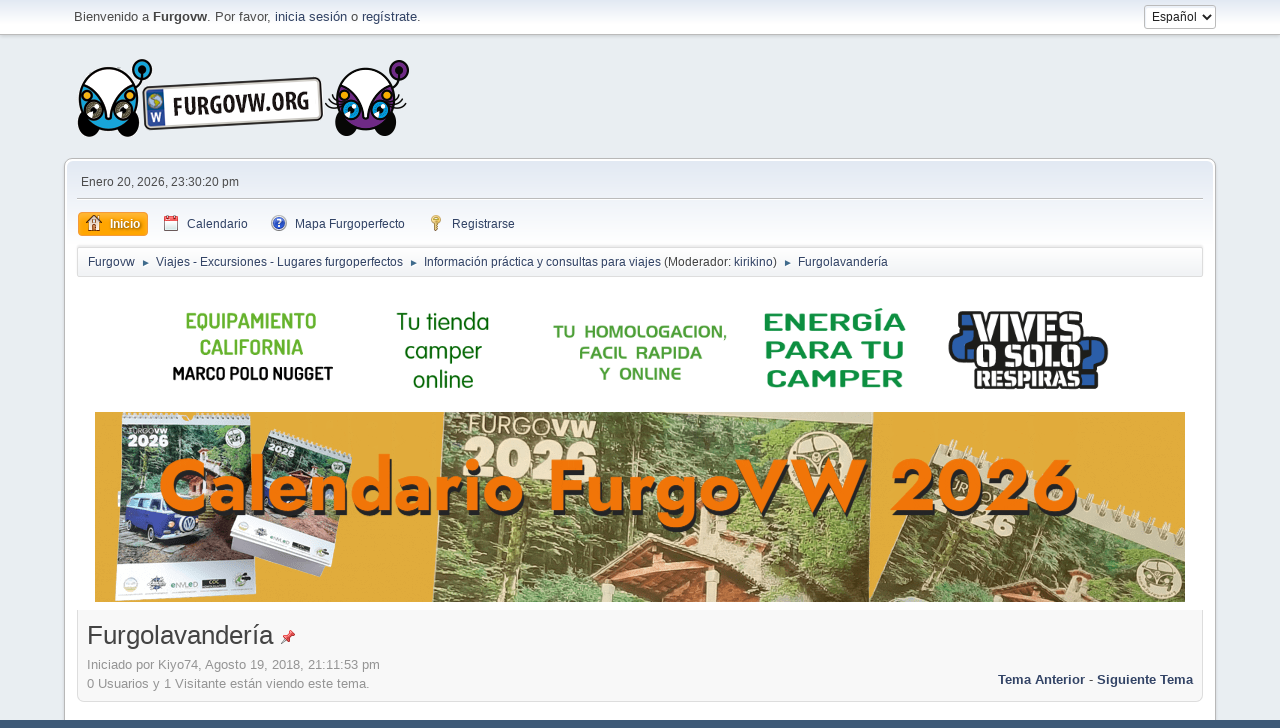

--- FILE ---
content_type: text/html; charset=UTF-8
request_url: https://www.furgovw.org/foro/index.php?topic=350069.120
body_size: 11131
content:
<!DOCTYPE html>
<html lang="es-ES">
<head>
	<meta charset="UTF-8"><!-- Global site tag (gtag.js) - Google Analytics -->
		<script async src="https://www.googletagmanager.com/gtag/js?id=UA-1345603-1"></script>
<script>
  window.dataLayer = window.dataLayer || [];
  function gtag(){dataLayer.push(arguments);}
  gtag('js', new Date());

  gtag('config', 'UA-1345603-1');
</script>

	<link rel="stylesheet" href="https://www.furgovw.org/foro/Themes/default/css/index.css?smf21rc2_1680208558">
	<link rel="stylesheet" href="https://www.furgovw.org/foro/Themes/default/css/jquery.sceditor.css?smf21rc2_1680208558">
	<link rel="stylesheet" href="https://www.furgovw.org/foro/Themes/default/css/responsive.css?smf21rc2_1680208558">
	<style>
	.signature img { max-width: 600px; max-height: 100px; }
	
	img.avatar { max-width: 100px; max-height: 90px; }
	
	</style>
	<script>
		var smf_theme_url = "https://www.furgovw.org/foro/Themes/default";
		var smf_default_theme_url = "https://www.furgovw.org/foro/Themes/default";
		var smf_images_url = "https://www.furgovw.org/foro/Themes/default/images";
		var smf_smileys_url = "https://www.furgovw.org/foro/Smileys";
		var smf_smiley_sets = "classic,aaron,akyhne,fugue,alienine";
		var smf_smiley_sets_default = "classic";
		var smf_scripturl = "https://www.furgovw.org/foro/index.php?PHPSESSID=oo2ec3jbscvqbsboo5nsp8rgo1&amp;";
		var smf_iso_case_folding = false;
		var smf_charset = "UTF-8";
		var smf_session_id = "899e4970b86b95983562acd34b88348c";
		var smf_session_var = "b8cf846106";
		var smf_member_id;
		var ajax_notification_text = 'Cargando...';
		var help_popup_heading_text = '¿Estás algo perdido? Déjame explicarte:';
		var banned_text = 'Lo siento Visitante, tienes el acceso denegado a este foro!';
	</script>
	<script src="https://ajax.googleapis.com/ajax/libs/jquery/3.2.1/jquery.min.js"></script>
	<script src="https://www.furgovw.org/foro/Themes/default/scripts/smf_jquery_plugins.js"></script>
	<script src="https://www.furgovw.org/foro/Themes/default/scripts/script.js"></script>
	<script src="https://www.furgovw.org/foro/Themes/default/scripts/theme.js"></script>
	<script src="https://www.furgovw.org/foro/Themes/default/scripts/editor.js"></script>
	<script src="https://www.furgovw.org/foro/Themes/default/scripts/jquery.sceditor.bbcode.min.js"></script>
	<script src="https://www.furgovw.org/foro/Themes/default/scripts/jquery.sceditor.smf.js"></script>
	<script src="https://www.furgovw.org/foro/index.php?PHPSESSID=oo2ec3jbscvqbsboo5nsp8rgo1&amp;"></script>
	<script src="https://www.furgovw.org/foro/Themes/default/scripts/spellcheck.js"></script>
	<script src="https://www.furgovw.org/foro/Themes/default/scripts/topic.js"></script>
	<script src="https://www.furgovw.org/foro/Themes/default/scripts/quotedText.js" defer></script>
	<script>
		var smf_smileys_url = 'https://www.furgovw.org/foro/Smileys/classic';
		var bbc_quote_from = 'Cita de';
		var bbc_quote = 'Citar';
		var bbc_search_on = 'en';
	var smf_you_sure ='¿Estás seguro que deseas hacer esto?';
	</script>
	<title>Furgolavandería - Página 9</title>
	<meta name="viewport" content="width=device-width, initial-scale=1">
	<meta property="og:site_name" content="Furgovw">
	<meta property="og:title" content="Furgolavandería - Página 9">
	<meta name="keywords" content="furgovw,furgonetas camper,furgoneta,camper,volkswagen california,multivan,vito,transporter,caravelle,marcopolo,van,camper van,furgo,segunda mano, autocaravana">
	<meta property="og:url" content="https://www.furgovw.org/foro/index.php?PHPSESSID=oo2ec3jbscvqbsboo5nsp8rgo1&amp;topic=350069.120">
	<meta property="og:description" content="Furgolavandería - Página 9">
	<meta name="description" content="Furgolavandería - Página 9">
	<meta name="theme-color" content="#557EA0">
	<link rel="canonical" href="https://www.furgovw.org/foro/index.php?topic=350069.120">
	<link rel="help" href="https://www.furgovw.org/foro/index.php?PHPSESSID=oo2ec3jbscvqbsboo5nsp8rgo1&amp;action=help">
	<link rel="contents" href="https://www.furgovw.org/foro/index.php?PHPSESSID=oo2ec3jbscvqbsboo5nsp8rgo1&amp;">
	<link rel="alternate" type="application/rss+xml" title="Furgovw - RSS" href="https://www.furgovw.org/foro/index.php?PHPSESSID=oo2ec3jbscvqbsboo5nsp8rgo1&amp;action=.xml;type=rss2;board=39">
	<link rel="alternate" type="application/atom+xml" title="Furgovw - Atom" href="https://www.furgovw.org/foro/index.php?PHPSESSID=oo2ec3jbscvqbsboo5nsp8rgo1&amp;action=.xml;type=atom;board=39">
	<link rel="next" href="https://www.furgovw.org/foro/index.php?PHPSESSID=oo2ec3jbscvqbsboo5nsp8rgo1&amp;topic=350069.135">
	<link rel="prev" href="https://www.furgovw.org/foro/index.php?PHPSESSID=oo2ec3jbscvqbsboo5nsp8rgo1&amp;topic=350069.105">
	<link rel="index" href="https://www.furgovw.org/foro/index.php?PHPSESSID=oo2ec3jbscvqbsboo5nsp8rgo1&amp;board=39.0"><style>.vv_special { display:none; }</style>
        <!-- App Indexing for Google Search -->
        <link href="android-app://com.quoord.tapatalkpro.activity/tapatalk/www.furgovw.org/foro/?location=topic&amp;fid=39&amp;tid=350069&amp;perpage=15&amp;page=9&amp;channel=google-indexing" rel="alternate" />
        <link href="ios-app://307880732/tapatalk/www.furgovw.org/foro/?location=topic&amp;fid=39&amp;tid=350069&amp;perpage=15&amp;page=9&amp;channel=google-indexing" rel="alternate" />
        
        <link href="https://groups.tapatalk-cdn.com/static/manifest/manifest.json" rel="manifest">
        
        <meta name="apple-itunes-app" content="app-id=307880732, affiliate-data=at=10lR7C, app-argument=tapatalk://www.furgovw.org/foro/?location=topic&fid=39&tid=350069&perpage=15&page=9" />
        
</head>
<body id="chrome" class="action_messageindex board_39">
<div id="footerfix">
	<div id="top_section">
		<div class="inner_wrap">
			<ul class="floatleft welcome">
				<li>Bienvenido a <strong>Furgovw</strong>. Por favor, <a href="https://www.furgovw.org/foro/index.php?PHPSESSID=oo2ec3jbscvqbsboo5nsp8rgo1&amp;action=login" onclick="return reqOverlayDiv(this.href, 'Ingresar');">inicia sesión</a> o <a href="https://www.furgovw.org/foro/index.php?PHPSESSID=oo2ec3jbscvqbsboo5nsp8rgo1&amp;action=signup">regístrate</a>. </li>
			</ul>
			<form id="languages_form" method="get" class="floatright">
				<select id="language_select" name="language" onchange="this.form.submit()">
					<option value="english">English</option>
					<option value="spanish_es" selected="selected">Español</option>
				</select>
				<noscript>
					<input type="submit" value="¡Ir!">
				</noscript>
			</form>
		</div><!-- .inner_wrap -->
	</div><!-- #top_section -->
	<div id="header">
		<h1 class="forumtitle">
			<a id="top" href="/"><img src="https://www.furgovw.org/foro/Themes/default/images/smflogof.png" alt="Furgovw"></a>
		</h1>
	</div>
	<div id="wrapper">
		<div id="upper_section">
			<div id="inner_section">
				<div id="inner_wrap">
					<div class="user">
						Enero 20, 2026, 23:30:20 pm
					</div>
					<hr class="clear">
				</div>
				<a class="menu_icon mobile_user_menu"></a>
				<div id="main_menu">
					<div id="mobile_user_menu" class="popup_container">
						<div class="popup_window description">
							<div class="popup_heading">Menú Principal de Móvil
								<a href="javascript:void(0);" class="main_icons hide_popup"></a>
							</div>
							
					<ul class="dropmenu menu_nav">
						<li class="button_home">
							<a class="active" href="https://www.furgovw.org/foro/index.php?PHPSESSID=oo2ec3jbscvqbsboo5nsp8rgo1&amp;">
								<span class="main_icons home"></span><span class="textmenu">Inicio</span>
							</a>
						</li>
						<li class="button_calendar">
							<a href="https://www.furgovw.org/foro/index.php?PHPSESSID=oo2ec3jbscvqbsboo5nsp8rgo1&amp;action=calendar">
								<span class="main_icons calendar"></span><span class="textmenu">Calendario</span>
							</a>
						</li>
						<li class="button_mapa_furgoperfecto">
							<a href="/mapa_furgoperfecto/">
								<span class="main_icons mapa_furgoperfecto"></span><span class="textmenu">Mapa Furgoperfecto</span>
							</a>
						</li>
						<li class="button_signup">
							<a href="https://www.furgovw.org/foro/index.php?PHPSESSID=oo2ec3jbscvqbsboo5nsp8rgo1&amp;action=signup">
								<span class="main_icons signup"></span><span class="textmenu">Registrarse</span>
							</a>
						</li>
					</ul><!-- .menu_nav -->
						</div>
					</div>
				</div>
				<div class="navigate_section">
					<ul>
						<li>
							<a href="https://www.furgovw.org/foro/index.php?PHPSESSID=oo2ec3jbscvqbsboo5nsp8rgo1&amp;"><span>Furgovw</span></a>
						</li>
						<li>
							<span class="dividers"> &#9658; </span>
							<a href="https://www.furgovw.org/foro/index.php?PHPSESSID=oo2ec3jbscvqbsboo5nsp8rgo1&amp;#c4"><span>Viajes - Excursiones - Lugares furgoperfectos</span></a>
						</li>
						<li>
							<span class="dividers"> &#9658; </span>
							<a href="https://www.furgovw.org/foro/index.php?PHPSESSID=oo2ec3jbscvqbsboo5nsp8rgo1&amp;board=39.0"><span>Información práctica y consultas para viajes</span></a> <span class="board_moderators">(Moderador: <a href="https://www.furgovw.org/foro/index.php?PHPSESSID=oo2ec3jbscvqbsboo5nsp8rgo1&amp;action=profile;u=3428" title="Moderador del Foro">kirikino</a>)</span>
						</li>
						<li class="last">
							<span class="dividers"> &#9658; </span>
							<a href="https://www.furgovw.org/foro/index.php?PHPSESSID=oo2ec3jbscvqbsboo5nsp8rgo1&amp;topic=350069.0"><span>Furgolavandería</span></a>
						</li>
					</ul>
				</div><!-- .navigate_section -->
			</div><!-- #inner_section -->
		</div><!-- #upper_section -->
		<div id="content_section">
		
<div style="text-align:center; background:white;">
		<br>
		<a target="_blank" href="https://camperplanet.es">
		<img style="margin:5px; width:180px;" src="/imgs/banner-240-camperplanet.gif">
		</a>

		<a target="_blank" href="https://www.lulukabaraka.com/">
		<img style="margin:5px;width:180px;" src="/imgs/banner-240-lulukabaraka.gif">
		</a>

		<a target="_blank" href="https://www.coc-homologation.com">
		<img style="margin:5px;width:180px;" src="/imgs/banner-240-coc-homologation.gif">
		</a>

		<a target="_blank" href="https://www.enyledenergia.com">
		<img style="margin:5px;width:180px;" src="/imgs/banner-240-enyled.gif">
		</a>	
		
		<a target="_blank" href="https://www.northcampers.es">
		<img style="margin:5px;width:180px;" src="/imgs/banner-240-northcampers.gif">
		</a>		
		<br>
		
		<a target="_blank" href="https://tienda.furgovw.org/45-calendarios">
		<img style="margin:5px;width:1090px;" src="/imgs/banner-cal-2025.gif">
		</a>		
		
		<br>
		</div>


			<div id="main_content_section">
		<div id="display_head" class="information">
			<h2 class="display_title">
				<span id="top_subject">Furgolavandería</span> <span class="main_icons sticky"></span>
			</h2>
			<p>Iniciado por Kiyo74, Agosto 19, 2018, 21:11:53 pm</p>
			<span class="nextlinks floatright"><a href="https://www.furgovw.org/foro/index.php?PHPSESSID=oo2ec3jbscvqbsboo5nsp8rgo1&amp;topic=350069.0;prev_next=prev#new">Tema anterior</a> - <a href="https://www.furgovw.org/foro/index.php?PHPSESSID=oo2ec3jbscvqbsboo5nsp8rgo1&amp;topic=350069.0;prev_next=next#new">Siguiente tema</a></span>
			<p>0 Usuarios y 1 Visitante están viendo este tema.
			</p>
		</div><!-- #display_head -->
		<a id="msg4545186"></a>
		<div class="pagesection top">
			
		<div class="buttonlist floatright">
			
				<a class="button button_strip_print" href="https://www.furgovw.org/foro/index.php?PHPSESSID=oo2ec3jbscvqbsboo5nsp8rgo1&amp;action=printpage;topic=350069.0"  rel="nofollow">Imprimir</a>
		</div>
			 
			<div class="pagelinks floatleft">
				<a href="#bot" class="button">Ir Abajo</a>
				<span class="pages">Páginas</span><a class="nav_page" href="https://www.furgovw.org/foro/index.php?PHPSESSID=oo2ec3jbscvqbsboo5nsp8rgo1&amp;topic=350069.105"><span class="main_icons previous_page"></span></a> <a class="nav_page" href="https://www.furgovw.org/foro/index.php?PHPSESSID=oo2ec3jbscvqbsboo5nsp8rgo1&amp;topic=350069.0">1</a> <span class="expand_pages" onclick="expandPages(this, '&lt;a class=&quot;nav_page&quot; href=&quot;' + smf_scripturl + '?topic=350069.%1$d&quot;&gt;%2$s&lt;/a&gt; ', 15, 90, 15);"> ... </span><a class="nav_page" href="https://www.furgovw.org/foro/index.php?PHPSESSID=oo2ec3jbscvqbsboo5nsp8rgo1&amp;topic=350069.90">7</a> <a class="nav_page" href="https://www.furgovw.org/foro/index.php?PHPSESSID=oo2ec3jbscvqbsboo5nsp8rgo1&amp;topic=350069.105">8</a> <span class="current_page">9</span> <a class="nav_page" href="https://www.furgovw.org/foro/index.php?PHPSESSID=oo2ec3jbscvqbsboo5nsp8rgo1&amp;topic=350069.135">10</a> <a class="nav_page" href="https://www.furgovw.org/foro/index.php?PHPSESSID=oo2ec3jbscvqbsboo5nsp8rgo1&amp;topic=350069.150">11</a> <a class="nav_page" href="https://www.furgovw.org/foro/index.php?PHPSESSID=oo2ec3jbscvqbsboo5nsp8rgo1&amp;topic=350069.135"><span class="main_icons next_page"></span></a> 
			</div>
		</div>
		<div class="mobile_buttons floatright">
			<a class="button mobile_act">Acciones del Usuario</a>
			
		</div>
		<div id="forumposts">
			<form action="https://www.furgovw.org/foro/index.php?PHPSESSID=oo2ec3jbscvqbsboo5nsp8rgo1&amp;action=quickmod2;topic=350069.120" method="post" accept-charset="UTF-8" name="quickModForm" id="quickModForm" onsubmit="return oQuickModify.bInEditMode ? oQuickModify.modifySave('899e4970b86b95983562acd34b88348c', 'b8cf846106') : false">
				<div class="windowbg">
					
					<a id="msg4544433"></a>
					<div class="post_wrapper">
						<div class="poster">
							<h4>
								<span class="off" title="Desconectado"></span>
								<a href="https://www.furgovw.org/foro/index.php?PHPSESSID=oo2ec3jbscvqbsboo5nsp8rgo1&amp;action=profile;u=1625" title="Ver perfil de roca82" class="pm_icon">roca82</a>
							</h4>
							<ul class="user_info">
								<li class="avatar">
									<a href="https://www.furgovw.org/foro/index.php?PHPSESSID=oo2ec3jbscvqbsboo5nsp8rgo1&amp;action=profile;u=1625"><img class="avatar" src="https://www.furgovw.org/foro/avatars/default.png" alt=""></a>
								</li>
								<li class="icons"><img src="https://www.furgovw.org/foro/Themes/default/images/membericons/logo_star_negro.gif" alt="*"><img src="https://www.furgovw.org/foro/Themes/default/images/membericons/logo_star_negro.gif" alt="*"><img src="https://www.furgovw.org/foro/Themes/default/images/membericons/logo_star_negro.gif" alt="*"><img src="https://www.furgovw.org/foro/Themes/default/images/membericons/logo_star_negro.gif" alt="*"><img src="https://www.furgovw.org/foro/Themes/default/images/membericons/logo_star_negro.gif" alt="*"></li>
								<li class="postgroup">Hero Member</li>
								<li class="blurb">mi noa</li>
								<li class="im_icons">
									<ol>
										<li class="custom cust_gender"><span class=" main_icons gender_0" title="Female"></span></li>
									</ol>
								</li>
								<li class="custom cust_loca">Location: castellon</li>
								<li class="poster_ip">En línea</li>
							</ul>
						</div><!-- .poster -->
						<div class="postarea">
							<div class="keyinfo">
								<div id="subject_4544433" class="subject_title subject_hidden">
									<a href="https://www.furgovw.org/foro/index.php?PHPSESSID=oo2ec3jbscvqbsboo5nsp8rgo1&amp;msg=4544433" rel="nofollow">Re:Furgolavandería</a>
								</div>
								<h5>
									<span class="messageicon"  style="position: absolute; z-index: -1;">
										<img src="https://www.furgovw.org/foro/Themes/default/images/post/xx.png" alt="">
									</span>
									<a href="https://www.furgovw.org/foro/index.php?PHPSESSID=oo2ec3jbscvqbsboo5nsp8rgo1&amp;msg=4544433" rel="nofollow" title="Responder #120Re:Furgolavandería" class="smalltext">Abril 27, 2019, 10:35:55 am</a>
									<span class="page_number floatright">
										 #120 
									</span>
									<span class="smalltext modified floatright" id="modified_4544433">
									</span>
								</h5>
								<div id="msg_4544433_quick_mod"></div>
							</div><!-- .keyinfo -->
							<div class="post">
								<div class="inner" data-msgid="4544433" id="msg_4544433">
									Genial. Voy a poner la de mi pueblo
								</div>
							</div><!-- .post -->
						</div><!-- .postarea -->
						<div class="moderatorbar">
							<div class="signature" id="msg_4544433_signature">
								La fortuna llega en algunos barcos que no son guiados.
							</div>
						</div><!-- .moderatorbar -->
					</div><!-- .post_wrapper -->
				</div><!-- $message[css_class] -->
				<hr class="post_separator">
				<div class="windowbg">
					
					<a id="msg4544435"></a>
					<div class="post_wrapper">
						<div class="poster">
							<h4>
								<span class="off" title="Desconectado"></span>
								<a href="https://www.furgovw.org/foro/index.php?PHPSESSID=oo2ec3jbscvqbsboo5nsp8rgo1&amp;action=profile;u=1625" title="Ver perfil de roca82" class="pm_icon">roca82</a>
							</h4>
							<ul class="user_info">
								<li class="avatar">
									<a href="https://www.furgovw.org/foro/index.php?PHPSESSID=oo2ec3jbscvqbsboo5nsp8rgo1&amp;action=profile;u=1625"><img class="avatar" src="https://www.furgovw.org/foro/avatars/default.png" alt=""></a>
								</li>
								<li class="icons"><img src="https://www.furgovw.org/foro/Themes/default/images/membericons/logo_star_negro.gif" alt="*"><img src="https://www.furgovw.org/foro/Themes/default/images/membericons/logo_star_negro.gif" alt="*"><img src="https://www.furgovw.org/foro/Themes/default/images/membericons/logo_star_negro.gif" alt="*"><img src="https://www.furgovw.org/foro/Themes/default/images/membericons/logo_star_negro.gif" alt="*"><img src="https://www.furgovw.org/foro/Themes/default/images/membericons/logo_star_negro.gif" alt="*"></li>
								<li class="postgroup">Hero Member</li>
								<li class="blurb">mi noa</li>
								<li class="im_icons">
									<ol>
										<li class="custom cust_gender"><span class=" main_icons gender_0" title="Female"></span></li>
									</ol>
								</li>
								<li class="custom cust_loca">Location: castellon</li>
								<li class="poster_ip">En línea</li>
							</ul>
						</div><!-- .poster -->
						<div class="postarea">
							<div class="keyinfo">
								<div id="subject_4544435" class="subject_title subject_hidden">
									<a href="https://www.furgovw.org/foro/index.php?PHPSESSID=oo2ec3jbscvqbsboo5nsp8rgo1&amp;msg=4544435" rel="nofollow">Re:Furgolavandería</a>
								</div>
								<h5>
									<span class="messageicon"  style="position: absolute; z-index: -1;">
										<img src="https://www.furgovw.org/foro/Themes/default/images/post/xx.png" alt="">
									</span>
									<a href="https://www.furgovw.org/foro/index.php?PHPSESSID=oo2ec3jbscvqbsboo5nsp8rgo1&amp;msg=4544435" rel="nofollow" title="Responder #121Re:Furgolavandería" class="smalltext">Abril 27, 2019, 10:40:50 am</a>
									<span class="page_number floatright">
										 #121 
									</span>
									<span class="smalltext modified floatright mvisible" id="modified_4544435"><span class="lastedit">Ultima modificación</span>: Abril 27, 2019, 14:45:50 pm por roca82
									</span>
								</h5>
								<div id="msg_4544435_quick_mod"></div>
							</div><!-- .keyinfo -->
							<div class="post">
								<div class="inner" data-msgid="4544435" id="msg_4544435">
									VWP9+C2 Burriana código plusPaís:españa<br />Provincia:castello<br />Poblacion:burriana<br />Dirección:plaza generalitat <br />Tipo de establecimiento: lavandería de máquinas de autopago<br />Horario: 24h<br />Precios:<br />Necesidad de llevar detergente: (si o no)no<br />Autoservicio: (si o no) si<br />Secadora: (si o no + precio) si<br />Parking: no hay parquin cerca porque es una arteria de la ciudad, lo. Mejor es aparcar en la avenida del mercadona o detrás del ies llombai. Avenida cardenal tarancon<br />Información extra:<br />Coordenadas GPS:<br />Enlace google maps:<a href="https://maps.app.goo.gl/vQsYWCdzszS9ZMe87" class="bbc_link" target="_blank" rel="noopener">https://maps.app.goo.gl/vQsYWCdzszS9ZMe87</a><br /><br />Coordenadas 39.886102,-0.082370<br />LAVANDERIA AUTOSERVICIO PRIMER<br />Carrer l&#039;Escorredor, 86 BAJO, 12530 Borriana, Castelló<br />625 59 19 47<br />
								</div>
							</div><!-- .post -->
						</div><!-- .postarea -->
						<div class="moderatorbar">
							<div class="signature" id="msg_4544435_signature">
								La fortuna llega en algunos barcos que no son guiados.
							</div>
						</div><!-- .moderatorbar -->
					</div><!-- .post_wrapper -->
				</div><!-- $message[css_class] -->
				<hr class="post_separator">
				<div class="windowbg">
					
					<a id="msg4544436"></a>
					<div class="post_wrapper">
						<div class="poster">
							<h4>
								<span class="off" title="Desconectado"></span>
								<a href="https://www.furgovw.org/foro/index.php?PHPSESSID=oo2ec3jbscvqbsboo5nsp8rgo1&amp;action=profile;u=92186" title="Ver perfil de Kiyo74" class="pm_icon">Kiyo74</a>
							</h4>
							<ul class="user_info">
								<li class="avatar">
									<a href="https://www.furgovw.org/foro/index.php?PHPSESSID=oo2ec3jbscvqbsboo5nsp8rgo1&amp;action=profile;u=92186"><img class="avatar" src="https://www.furgovw.org/foro/avatars/avatar_92186_1493510235.gif" alt=""></a>
								</li>
								<li class="icons"><img src="https://www.furgovw.org/foro/Themes/default/images/membericons/logo_star_verde.gif" alt="*"><img src="https://www.furgovw.org/foro/Themes/default/images/membericons/logo_star_verde.gif" alt="*"></li>
								<li class="membergroup">Colaborador/a Furgovw 2026</li>
								<li class="postgroup">Hero Member</li>
								<li class="blurb">The end is very near</li>
								<li class="im_icons">
									<ol>
										<li class="custom cust_gender"><span class=" main_icons gender_0" title="Male"></span></li>
									</ol>
								</li>
								<li class="poster_ip">En línea</li>
							</ul>
						</div><!-- .poster -->
						<div class="postarea">
							<div class="keyinfo">
								<div id="subject_4544436" class="subject_title subject_hidden">
									<a href="https://www.furgovw.org/foro/index.php?PHPSESSID=oo2ec3jbscvqbsboo5nsp8rgo1&amp;msg=4544436" rel="nofollow">Re:Furgolavandería</a>
								</div>
								<h5>
									<span class="messageicon"  style="position: absolute; z-index: -1;">
										<img src="https://www.furgovw.org/foro/Themes/default/images/post/xx.png" alt="">
									</span>
									<a href="https://www.furgovw.org/foro/index.php?PHPSESSID=oo2ec3jbscvqbsboo5nsp8rgo1&amp;msg=4544436" rel="nofollow" title="Responder #122Re:Furgolavandería" class="smalltext">Abril 27, 2019, 10:43:35 am</a>
									<span class="page_number floatright">
										 #122 
									</span>
									<span class="smalltext modified floatright mvisible" id="modified_4544436"><span class="lastedit">Ultima modificación</span>: Abril 27, 2019, 10:46:12 am por Kiyo74
									</span>
								</h5>
								<div id="msg_4544436_quick_mod"></div>
							</div><!-- .keyinfo -->
							<div class="post">
								<div class="inner" data-msgid="4544436" id="msg_4544436">
									Muchas gracias roca82 por tu aportación <img src="https://www.furgovw.org/foro/Smileys/classic/bien.gif" alt=".bien" title="" class="smiley"><br />¿Te sería mucha molestia usar la plantilla que tenemos en la primera página del hilo? Muchas gracias <img src="https://www.furgovw.org/foro/Smileys/classic/smiley.gif" alt="&#58;&#41;" title="Sonrisa" class="smiley"><br />Ya está añadido al mapa<br /><br /><b>País:<br />Provincia:<br />Poblacion:<br />Dirección:<br />Tipo de establecimiento: (gasolinera, área, centro comercial, etc...)<br />Horario:<br />Precios:<br />Necesidad de llevar detergente: (si o no)<br />Autoservicio: (si o no)<br />Secadora: (si o no + precio)<br />Parking: (si o no o detalles de donde pueda haber el más cercano...o si se puede aparcar sin importar tamaño)<br />Información extra:<br />Coordenadas GPS:<br />Enlace google maps:</b>
								</div>
							</div><!-- .post -->
						</div><!-- .postarea -->
						<div class="moderatorbar">
						</div><!-- .moderatorbar -->
					</div><!-- .post_wrapper -->
				</div><!-- $message[css_class] -->
				<hr class="post_separator">
				<div class="windowbg">
					
					<a id="msg4544469"></a>
					<div class="post_wrapper">
						<div class="poster">
							<h4>
								<span class="off" title="Desconectado"></span>
								<a href="https://www.furgovw.org/foro/index.php?PHPSESSID=oo2ec3jbscvqbsboo5nsp8rgo1&amp;action=profile;u=1625" title="Ver perfil de roca82" class="pm_icon">roca82</a>
							</h4>
							<ul class="user_info">
								<li class="avatar">
									<a href="https://www.furgovw.org/foro/index.php?PHPSESSID=oo2ec3jbscvqbsboo5nsp8rgo1&amp;action=profile;u=1625"><img class="avatar" src="https://www.furgovw.org/foro/avatars/default.png" alt=""></a>
								</li>
								<li class="icons"><img src="https://www.furgovw.org/foro/Themes/default/images/membericons/logo_star_negro.gif" alt="*"><img src="https://www.furgovw.org/foro/Themes/default/images/membericons/logo_star_negro.gif" alt="*"><img src="https://www.furgovw.org/foro/Themes/default/images/membericons/logo_star_negro.gif" alt="*"><img src="https://www.furgovw.org/foro/Themes/default/images/membericons/logo_star_negro.gif" alt="*"><img src="https://www.furgovw.org/foro/Themes/default/images/membericons/logo_star_negro.gif" alt="*"></li>
								<li class="postgroup">Hero Member</li>
								<li class="blurb">mi noa</li>
								<li class="im_icons">
									<ol>
										<li class="custom cust_gender"><span class=" main_icons gender_0" title="Female"></span></li>
									</ol>
								</li>
								<li class="custom cust_loca">Location: castellon</li>
								<li class="poster_ip">En línea</li>
							</ul>
						</div><!-- .poster -->
						<div class="postarea">
							<div class="keyinfo">
								<div id="subject_4544469" class="subject_title subject_hidden">
									<a href="https://www.furgovw.org/foro/index.php?PHPSESSID=oo2ec3jbscvqbsboo5nsp8rgo1&amp;msg=4544469" rel="nofollow">Re:Furgolavandería</a>
								</div>
								<h5>
									<span class="messageicon"  style="position: absolute; z-index: -1;">
										<img src="https://www.furgovw.org/foro/Themes/default/images/post/xx.png" alt="">
									</span>
									<a href="https://www.furgovw.org/foro/index.php?PHPSESSID=oo2ec3jbscvqbsboo5nsp8rgo1&amp;msg=4544469" rel="nofollow" title="Responder #123Re:Furgolavandería" class="smalltext">Abril 27, 2019, 12:27:52 pm</a>
									<span class="page_number floatright">
										 #123 
									</span>
									<span class="smalltext modified floatright" id="modified_4544469">
									</span>
								</h5>
								<div id="msg_4544469_quick_mod"></div>
							</div><!-- .keyinfo -->
							<div class="post">
								<div class="inner" data-msgid="4544469" id="msg_4544469">
									Disculpa<br /><b>País:españa<br />Provincia:castello<br />Poblacion:burriana<br />Dirección:plaza generalitat <br />Tipo de establecimiento: lavandería de máquinas de autopago<br />Horario: 24h<br />Precios:<br />Necesidad de llevar detergente: (si o no)no<br />Autoservicio: (si o no) si<br />Secadora: (si o no + precio) si<br />Parking: no hay parquin cerca porque es una arteria de la ciudad, lo. Mejor es aparcar en la avenida del mercadona o detrás del ies llombai. Avenida cardenal tarancon<br />Información extra:<br />Coordenadas GPS:<br />Enlace google maps:</b><br />[/quote]
								</div>
							</div><!-- .post -->
						</div><!-- .postarea -->
						<div class="moderatorbar">
							<div class="signature" id="msg_4544469_signature">
								La fortuna llega en algunos barcos que no son guiados.
							</div>
						</div><!-- .moderatorbar -->
					</div><!-- .post_wrapper -->
				</div><!-- $message[css_class] -->
				<hr class="post_separator">
				<div class="windowbg">
					
					<a id="msg4544481"></a>
					<div class="post_wrapper">
						<div class="poster">
							<h4>
								<span class="off" title="Desconectado"></span>
								<a href="https://www.furgovw.org/foro/index.php?PHPSESSID=oo2ec3jbscvqbsboo5nsp8rgo1&amp;action=profile;u=92186" title="Ver perfil de Kiyo74" class="pm_icon">Kiyo74</a>
							</h4>
							<ul class="user_info">
								<li class="avatar">
									<a href="https://www.furgovw.org/foro/index.php?PHPSESSID=oo2ec3jbscvqbsboo5nsp8rgo1&amp;action=profile;u=92186"><img class="avatar" src="https://www.furgovw.org/foro/avatars/avatar_92186_1493510235.gif" alt=""></a>
								</li>
								<li class="icons"><img src="https://www.furgovw.org/foro/Themes/default/images/membericons/logo_star_verde.gif" alt="*"><img src="https://www.furgovw.org/foro/Themes/default/images/membericons/logo_star_verde.gif" alt="*"></li>
								<li class="membergroup">Colaborador/a Furgovw 2026</li>
								<li class="postgroup">Hero Member</li>
								<li class="blurb">The end is very near</li>
								<li class="im_icons">
									<ol>
										<li class="custom cust_gender"><span class=" main_icons gender_0" title="Male"></span></li>
									</ol>
								</li>
								<li class="poster_ip">En línea</li>
							</ul>
						</div><!-- .poster -->
						<div class="postarea">
							<div class="keyinfo">
								<div id="subject_4544481" class="subject_title subject_hidden">
									<a href="https://www.furgovw.org/foro/index.php?PHPSESSID=oo2ec3jbscvqbsboo5nsp8rgo1&amp;msg=4544481" rel="nofollow">Re:Furgolavandería</a>
								</div>
								<h5>
									<span class="messageicon"  style="position: absolute; z-index: -1;">
										<img src="https://www.furgovw.org/foro/Themes/default/images/post/xx.png" alt="">
									</span>
									<a href="https://www.furgovw.org/foro/index.php?PHPSESSID=oo2ec3jbscvqbsboo5nsp8rgo1&amp;msg=4544481" rel="nofollow" title="Responder #124Re:Furgolavandería" class="smalltext">Abril 27, 2019, 12:44:58 pm</a>
									<span class="page_number floatright">
										 #124 
									</span>
									<span class="smalltext modified floatright" id="modified_4544481">
									</span>
								</h5>
								<div id="msg_4544481_quick_mod"></div>
							</div><!-- .keyinfo -->
							<div class="post">
								<div class="inner" data-msgid="4544481" id="msg_4544481">
									Disculpas aceptada&nbsp; <img src="https://www.furgovw.org/foro/Smileys/classic/wink.gif" alt=";&#41;" title="Guiñar" class="smiley"><br /><br />Solo un detalle.....<br />Si no te es mucha molestia.....¿lo podrías hacer en el mensaje anterior? Más que nada porque el link que he puesto en el mapa es de ese mensaje, y cuando alguien pinche para ver la información le saldrá el otro... <img src="https://www.furgovw.org/foro/Smileys/classic/wink.gif" alt=";&#41;" title="Guiñar" class="smiley">
								</div>
							</div><!-- .post -->
						</div><!-- .postarea -->
						<div class="moderatorbar">
						</div><!-- .moderatorbar -->
					</div><!-- .post_wrapper -->
				</div><!-- $message[css_class] -->
				<hr class="post_separator">
				<div class="windowbg">
					
					<a id="msg4544504"></a>
					<div class="post_wrapper">
						<div class="poster">
							<h4>
								<span class="off" title="Desconectado"></span>
								<a href="https://www.furgovw.org/foro/index.php?PHPSESSID=oo2ec3jbscvqbsboo5nsp8rgo1&amp;action=profile;u=1625" title="Ver perfil de roca82" class="pm_icon">roca82</a>
							</h4>
							<ul class="user_info">
								<li class="avatar">
									<a href="https://www.furgovw.org/foro/index.php?PHPSESSID=oo2ec3jbscvqbsboo5nsp8rgo1&amp;action=profile;u=1625"><img class="avatar" src="https://www.furgovw.org/foro/avatars/default.png" alt=""></a>
								</li>
								<li class="icons"><img src="https://www.furgovw.org/foro/Themes/default/images/membericons/logo_star_negro.gif" alt="*"><img src="https://www.furgovw.org/foro/Themes/default/images/membericons/logo_star_negro.gif" alt="*"><img src="https://www.furgovw.org/foro/Themes/default/images/membericons/logo_star_negro.gif" alt="*"><img src="https://www.furgovw.org/foro/Themes/default/images/membericons/logo_star_negro.gif" alt="*"><img src="https://www.furgovw.org/foro/Themes/default/images/membericons/logo_star_negro.gif" alt="*"></li>
								<li class="postgroup">Hero Member</li>
								<li class="blurb">mi noa</li>
								<li class="im_icons">
									<ol>
										<li class="custom cust_gender"><span class=" main_icons gender_0" title="Female"></span></li>
									</ol>
								</li>
								<li class="custom cust_loca">Location: castellon</li>
								<li class="poster_ip">En línea</li>
							</ul>
						</div><!-- .poster -->
						<div class="postarea">
							<div class="keyinfo">
								<div id="subject_4544504" class="subject_title subject_hidden">
									<a href="https://www.furgovw.org/foro/index.php?PHPSESSID=oo2ec3jbscvqbsboo5nsp8rgo1&amp;msg=4544504" rel="nofollow">Re:Furgolavandería</a>
								</div>
								<h5>
									<span class="messageicon"  style="position: absolute; z-index: -1;">
										<img src="https://www.furgovw.org/foro/Themes/default/images/post/xx.png" alt="">
									</span>
									<a href="https://www.furgovw.org/foro/index.php?PHPSESSID=oo2ec3jbscvqbsboo5nsp8rgo1&amp;msg=4544504" rel="nofollow" title="Responder #125Re:Furgolavandería" class="smalltext">Abril 27, 2019, 14:46:21 pm</a>
									<span class="page_number floatright">
										 #125 
									</span>
									<span class="smalltext modified floatright" id="modified_4544504">
									</span>
								</h5>
								<div id="msg_4544504_quick_mod"></div>
							</div><!-- .keyinfo -->
							<div class="post">
								<div class="inner" data-msgid="4544504" id="msg_4544504">
									Ya esta
								</div>
							</div><!-- .post -->
						</div><!-- .postarea -->
						<div class="moderatorbar">
							<div class="signature" id="msg_4544504_signature">
								La fortuna llega en algunos barcos que no son guiados.
							</div>
						</div><!-- .moderatorbar -->
					</div><!-- .post_wrapper -->
				</div><!-- $message[css_class] -->
				<hr class="post_separator">
				<div class="windowbg">
					
					<a id="msg4544505"></a>
					<div class="post_wrapper">
						<div class="poster">
							<h4>
								<span class="off" title="Desconectado"></span>
								<a href="https://www.furgovw.org/foro/index.php?PHPSESSID=oo2ec3jbscvqbsboo5nsp8rgo1&amp;action=profile;u=92186" title="Ver perfil de Kiyo74" class="pm_icon">Kiyo74</a>
							</h4>
							<ul class="user_info">
								<li class="avatar">
									<a href="https://www.furgovw.org/foro/index.php?PHPSESSID=oo2ec3jbscvqbsboo5nsp8rgo1&amp;action=profile;u=92186"><img class="avatar" src="https://www.furgovw.org/foro/avatars/avatar_92186_1493510235.gif" alt=""></a>
								</li>
								<li class="icons"><img src="https://www.furgovw.org/foro/Themes/default/images/membericons/logo_star_verde.gif" alt="*"><img src="https://www.furgovw.org/foro/Themes/default/images/membericons/logo_star_verde.gif" alt="*"></li>
								<li class="membergroup">Colaborador/a Furgovw 2026</li>
								<li class="postgroup">Hero Member</li>
								<li class="blurb">The end is very near</li>
								<li class="im_icons">
									<ol>
										<li class="custom cust_gender"><span class=" main_icons gender_0" title="Male"></span></li>
									</ol>
								</li>
								<li class="poster_ip">En línea</li>
							</ul>
						</div><!-- .poster -->
						<div class="postarea">
							<div class="keyinfo">
								<div id="subject_4544505" class="subject_title subject_hidden">
									<a href="https://www.furgovw.org/foro/index.php?PHPSESSID=oo2ec3jbscvqbsboo5nsp8rgo1&amp;msg=4544505" rel="nofollow">Re:Furgolavandería</a>
								</div>
								<h5>
									<span class="messageicon"  style="position: absolute; z-index: -1;">
										<img src="https://www.furgovw.org/foro/Themes/default/images/post/xx.png" alt="">
									</span>
									<a href="https://www.furgovw.org/foro/index.php?PHPSESSID=oo2ec3jbscvqbsboo5nsp8rgo1&amp;msg=4544505" rel="nofollow" title="Responder #126Re:Furgolavandería" class="smalltext">Abril 27, 2019, 14:47:19 pm</a>
									<span class="page_number floatright">
										 #126 
									</span>
									<span class="smalltext modified floatright" id="modified_4544505">
									</span>
								</h5>
								<div id="msg_4544505_quick_mod"></div>
							</div><!-- .keyinfo -->
							<div class="post">
								<div class="inner" data-msgid="4544505" id="msg_4544505">
									<blockquote class="bbc_standard_quote"><cite><a href="https://www.furgovw.org/foro/index.php?PHPSESSID=oo2ec3jbscvqbsboo5nsp8rgo1&amp;topic=350069.msg4544504#msg4544504">Cita de: roca82 en Abril 27, 2019, 14:46:21 pm</a></cite><br />Ya esta<br /></blockquote><br /><br />Muchas gracias&nbsp; <img src="https://www.furgovw.org/foro/Smileys/classic/bien.gif" alt=".bien" title="" class="smiley">
								</div>
							</div><!-- .post -->
						</div><!-- .postarea -->
						<div class="moderatorbar">
						</div><!-- .moderatorbar -->
					</div><!-- .post_wrapper -->
				</div><!-- $message[css_class] -->
				<hr class="post_separator">
				<div class="windowbg">
					
					<a id="msg4544808"></a>
					<div class="post_wrapper">
						<div class="poster">
							<h4>
								<span class="off" title="Desconectado"></span>
								<a href="https://www.furgovw.org/foro/index.php?PHPSESSID=oo2ec3jbscvqbsboo5nsp8rgo1&amp;action=profile;u=45361" title="Ver perfil de mt" class="pm_icon">mt</a>
							</h4>
							<ul class="user_info">
								<li class="avatar">
									<a href="https://www.furgovw.org/foro/index.php?PHPSESSID=oo2ec3jbscvqbsboo5nsp8rgo1&amp;action=profile;u=45361"><img class="avatar" src="https://www.furgovw.org/foro/avatars/avatar_45361_1326494526.png" alt=""></a>
								</li>
								<li class="icons"><img src="https://www.furgovw.org/foro/Themes/default/images/membericons/logo_star_verde.gif" alt="*"><img src="https://www.furgovw.org/foro/Themes/default/images/membericons/logo_star_verde.gif" alt="*"></li>
								<li class="membergroup">Colaborador/a Furgovw 2026</li>
								<li class="postgroup">Hero Member</li>
								<li class="blurb">klaatu barada nikto</li>
								<li class="im_icons">
									<ol>
										<li class="custom cust_gender"><span class=" main_icons gender_0" title="Female"></span></li>
									</ol>
								</li>
								<li class="custom cust_loca">Location: Barcelona</li>
								<li class="poster_ip">En línea</li>
							</ul>
						</div><!-- .poster -->
						<div class="postarea">
							<div class="keyinfo">
								<div id="subject_4544808" class="subject_title subject_hidden">
									<a href="https://www.furgovw.org/foro/index.php?PHPSESSID=oo2ec3jbscvqbsboo5nsp8rgo1&amp;msg=4544808" rel="nofollow">Re:Furgolavandería</a>
								</div>
								<h5>
									<span class="messageicon"  style="position: absolute; z-index: -1;">
										<img src="https://www.furgovw.org/foro/Themes/default/images/post/xx.png" alt="">
									</span>
									<a href="https://www.furgovw.org/foro/index.php?PHPSESSID=oo2ec3jbscvqbsboo5nsp8rgo1&amp;msg=4544808" rel="nofollow" title="Responder #127Re:Furgolavandería" class="smalltext">Abril 28, 2019, 17:23:30 pm</a>
									<span class="page_number floatright">
										 #127 
									</span>
									<span class="smalltext modified floatright mvisible" id="modified_4544808"><span class="lastedit">Ultima modificación</span>: Abril 29, 2019, 16:35:38 pm por mt
									</span>
								</h5>
								<div id="msg_4544808_quick_mod"></div>
							</div><!-- .keyinfo -->
							<div class="post">
								<div class="inner" data-msgid="4544808" id="msg_4544808">
									Qué gran idea de hilo! tenía un montón apuntadas de Francia pero de momento solamente he encontrado los datos completos de esta lavandería. Sigo buscando&nbsp; <img src="https://www.furgovw.org/foro/Smileys/classic/sombrero.gif" alt=".sombrero" title="" class="smiley"><br /><br />País: Francia<br />Provincia: Lot, Midi-Pyrénées<br />Poblacion: Cahors<br />Dirección: Route D820 s/n 46000<br />Tipo de establecimiento: (gasolinera, área, centro comercial, etc...)<br />Horario: 09h 21h<br />Precios: variable<br />Necesidad de llevar detergente: Se puede comprar también<br />Autoservicio: Sí<br />Secadora: No<br />Parking: Sí<br />Información extra: Lavandería ubicada en un gran centro comercial, saliendo de Cahors dirección Toulouse, muy cerca del Parque Natural Causses du Quercy. Tiene un parquing abierto para todo tipo de furgos/ACs y un Carrefour gigante, además de lavado de coches, WC, gasolinera, restaurantes y otros establecimientos comerciales, incluso veterinario y concesionario, por si alguien se quiere cambiar la furgo&nbsp; <img src="https://www.furgovw.org/foro/Smileys/classic/panico.gif" alt=".panico" title="" class="smiley">. Ideal para hacer una parada &quot;reset&quot; mientras se lava la ropa. No recuerdo si había secadora, por eso he puesto que no.<br />Coordenadas GPS: 44°25&#039;11.8&quot;N 1°26&#039;19.4&quot;E<br />Enlace google maps: <br />https://www.google.es/maps/place/44%C2%B025&#039;11.8%22N+1%C2%B026&#039;19.4%22E/@44.4197454,1.4391829,14.96z/data=!4m6!3m5!1s0x12ac89867597f319:0xd961f631bb2bf14e!7e2!8m2!3d44.4199577!4d1.4387101?hl=es
								</div>
							</div><!-- .post -->
						</div><!-- .postarea -->
						<div class="moderatorbar">
							<div class="signature" id="msg_4544808_signature">
								Mi Vanette y mi V220, grandes compañeras de aventuras, siempre en mi corazón... y ahora dando guerra con mi VW T5!<br>mi furgo a medio hacer, aquí: <a href="https://www.furgovw.org/foro/index.php?PHPSESSID=oo2ec3jbscvqbsboo5nsp8rgo1&amp;topic=380415.0" class="bbc_link" target="_blank" rel="noopener">https://www.furgovw.org/foro/index.php?topic=380415.0</a>
							</div>
						</div><!-- .moderatorbar -->
					</div><!-- .post_wrapper -->
				</div><!-- $message[css_class] -->
				<hr class="post_separator">
				<div class="windowbg">
					
					<a id="msg4544810"></a>
					<div class="post_wrapper">
						<div class="poster">
							<h4>
								<span class="off" title="Desconectado"></span>
								<a href="https://www.furgovw.org/foro/index.php?PHPSESSID=oo2ec3jbscvqbsboo5nsp8rgo1&amp;action=profile;u=45361" title="Ver perfil de mt" class="pm_icon">mt</a>
							</h4>
							<ul class="user_info">
								<li class="avatar">
									<a href="https://www.furgovw.org/foro/index.php?PHPSESSID=oo2ec3jbscvqbsboo5nsp8rgo1&amp;action=profile;u=45361"><img class="avatar" src="https://www.furgovw.org/foro/avatars/avatar_45361_1326494526.png" alt=""></a>
								</li>
								<li class="icons"><img src="https://www.furgovw.org/foro/Themes/default/images/membericons/logo_star_verde.gif" alt="*"><img src="https://www.furgovw.org/foro/Themes/default/images/membericons/logo_star_verde.gif" alt="*"></li>
								<li class="membergroup">Colaborador/a Furgovw 2026</li>
								<li class="postgroup">Hero Member</li>
								<li class="blurb">klaatu barada nikto</li>
								<li class="im_icons">
									<ol>
										<li class="custom cust_gender"><span class=" main_icons gender_0" title="Female"></span></li>
									</ol>
								</li>
								<li class="custom cust_loca">Location: Barcelona</li>
								<li class="poster_ip">En línea</li>
							</ul>
						</div><!-- .poster -->
						<div class="postarea">
							<div class="keyinfo">
								<div id="subject_4544810" class="subject_title subject_hidden">
									<a href="https://www.furgovw.org/foro/index.php?PHPSESSID=oo2ec3jbscvqbsboo5nsp8rgo1&amp;msg=4544810" rel="nofollow">Re:Furgolavandería</a>
								</div>
								<h5>
									<span class="messageicon"  style="position: absolute; z-index: -1;">
										<img src="https://www.furgovw.org/foro/Themes/default/images/post/xx.png" alt="">
									</span>
									<a href="https://www.furgovw.org/foro/index.php?PHPSESSID=oo2ec3jbscvqbsboo5nsp8rgo1&amp;msg=4544810" rel="nofollow" title="Responder #128Re:Furgolavandería" class="smalltext">Abril 28, 2019, 17:27:28 pm</a>
									<span class="page_number floatright">
										 #128 
									</span>
									<span class="smalltext modified floatright" id="modified_4544810">
									</span>
								</h5>
								<div id="msg_4544810_quick_mod"></div>
							</div><!-- .keyinfo -->
							<div class="post">
								<div class="inner" data-msgid="4544810" id="msg_4544810">
									Kiyo74 veo que desde el móvil no puedo copiar el link para ver información importante sobre cada furgolavandería. Tal vez si copias la ficha entera como suelen hacer en furgoduchas (siempre que el google maps lo permita, no tengo ni idea) sería de utilidad... no sé si es mucho curro, gracias!
								</div>
							</div><!-- .post -->
						</div><!-- .postarea -->
						<div class="moderatorbar">
							<div class="signature" id="msg_4544810_signature">
								Mi Vanette y mi V220, grandes compañeras de aventuras, siempre en mi corazón... y ahora dando guerra con mi VW T5!<br>mi furgo a medio hacer, aquí: <a href="https://www.furgovw.org/foro/index.php?PHPSESSID=oo2ec3jbscvqbsboo5nsp8rgo1&amp;topic=380415.0" class="bbc_link" target="_blank" rel="noopener">https://www.furgovw.org/foro/index.php?topic=380415.0</a>
							</div>
						</div><!-- .moderatorbar -->
					</div><!-- .post_wrapper -->
				</div><!-- $message[css_class] -->
				<hr class="post_separator">
				<div class="windowbg">
					
					<a id="msg4544834"></a>
					<div class="post_wrapper">
						<div class="poster">
							<h4>
								<span class="off" title="Desconectado"></span>
								<a href="https://www.furgovw.org/foro/index.php?PHPSESSID=oo2ec3jbscvqbsboo5nsp8rgo1&amp;action=profile;u=135486" title="Ver perfil de JmGarciaM" class="pm_icon">JmGarciaM</a>
							</h4>
							<ul class="user_info">
								<li class="avatar">
									<a href="https://www.furgovw.org/foro/index.php?PHPSESSID=oo2ec3jbscvqbsboo5nsp8rgo1&amp;action=profile;u=135486"><img class="avatar" src="https://www.furgovw.org/foro/avatars/avatar_135486_1496352859.png" alt=""></a>
								</li>
								<li class="icons"><img src="https://www.furgovw.org/foro/Themes/default/images/membericons/logo_star_negro.gif" alt="*"><img src="https://www.furgovw.org/foro/Themes/default/images/membericons/logo_star_negro.gif" alt="*"><img src="https://www.furgovw.org/foro/Themes/default/images/membericons/logo_star_negro.gif" alt="*"><img src="https://www.furgovw.org/foro/Themes/default/images/membericons/logo_star_negro.gif" alt="*"><img src="https://www.furgovw.org/foro/Themes/default/images/membericons/logo_star_negro.gif" alt="*"></li>
								<li class="postgroup">Hero Member</li>
								<li class="im_icons">
									<ol>
										<li class="custom cust_gender"><span class=" main_icons gender_0" title="None"></span></li>
									</ol>
								</li>
								<li class="poster_ip">En línea</li>
							</ul>
						</div><!-- .poster -->
						<div class="postarea">
							<div class="keyinfo">
								<div id="subject_4544834" class="subject_title subject_hidden">
									<a href="https://www.furgovw.org/foro/index.php?PHPSESSID=oo2ec3jbscvqbsboo5nsp8rgo1&amp;msg=4544834" rel="nofollow">Re:Furgolavandería</a>
								</div>
								<h5>
									<span class="messageicon"  style="position: absolute; z-index: -1;">
										<img src="https://www.furgovw.org/foro/Themes/default/images/post/xx.png" alt="">
									</span>
									<a href="https://www.furgovw.org/foro/index.php?PHPSESSID=oo2ec3jbscvqbsboo5nsp8rgo1&amp;msg=4544834" rel="nofollow" title="Responder #129Re:Furgolavandería" class="smalltext">Abril 28, 2019, 20:32:26 pm</a>
									<span class="page_number floatright">
										 #129 
									</span>
									<span class="smalltext modified floatright mvisible" id="modified_4544834"><span class="lastedit">Ultima modificación</span>: Abril 28, 2019, 22:16:02 pm por JmGarciaM
									</span>
								</h5>
								<div id="msg_4544834_quick_mod"></div>
							</div><!-- .keyinfo -->
							<div class="post">
								<div class="inner" data-msgid="4544834" id="msg_4544834">
									<blockquote class="bbc_standard_quote"><cite><a href="https://www.furgovw.org/foro/index.php?PHPSESSID=oo2ec3jbscvqbsboo5nsp8rgo1&amp;topic=350069.msg4544808#msg4544808">Cita de: mt en Abril 28, 2019, 17:23:30 pm</a></cite>.../...<br />Enlace google maps: https://www.google.es/maps/place/44°25&#039;11.8%22N+1°26&#039;19.4%22E/@44.4197454,1.4391829,14.96z/data=!4m6!3m5!1s0x12ac89867597f319:0xd961f631bb2bf14e!7e2!8m2!3d44.4199577!4d1.4387101?hl=es </blockquote><br /><br />Tener cuidado con los enlaces. Si los ponéis tal cual puede pasar que al llegar a un &quot;carácter raro se corte&quot; dicho enlace y solo &quot;llegue&quot; hasta ese carácter raro. Si os fijáis en el enlace que ha puesto MT el link &quot;se detiene&quot; al llegar al carácter del símbolo de grados (º). Se aprecia bien donde termina el enlace si al pasar el ratón por encima se ve el &quot;dedo&quot; o no.<br /><br />Para evitar eso los enlaces hay que ponerlos con el Bcode de URL. El de la derecha al de IMG. <br />Es este <span style="color: blue;" class="bbc_color"><span style="font-size: 14pt;" class="bbc_size"><b>[ URL ]</b></span> <span style="font-size: 14pt;" class="bbc_size">enlace</span> <span style="font-size: 14pt;" class="bbc_size"><b>[ /URL ]</b></span></span><br /><br />Aquí el enlace &quot;arreglado&quot;:<br /><a href="https://www.google.es/maps/place/44°25&#039;11.8%22N+1°26&#039;19.4%22E/@44.4197454,1.4391829,14.96z/data=!4m6!3m5!1s0x12ac89867597f319:0xd961f631bb2bf14e!7e2!8m2!3d44.4199577!4d1.4387101?hl=es" class="bbc_link" target="_blank" rel="noopener">https://www.google.es/maps/place/44°25&#039;11.8%22N+1°26&#039;19.4%22E/@44.4197454,1.4391829,14.96z/data=!4m6!3m5!1s0x12ac89867597f319:0xd961f631bb2bf14e!7e2!8m2!3d44.4199577!4d1.4387101?hl=es</a>
								</div>
							</div><!-- .post -->
						</div><!-- .postarea -->
						<div class="moderatorbar">
							<div class="signature" id="msg_4544834_signature">
								<span style="font-size: 7pt;" class="bbc_size"><span style="color: blue;" class="bbc_color">Mi abuelo decía: <b>Los aviones vuelan por que Dios quiere y los helicópteros ni Dios sabe por que vuelan.</b></span></span><br><span style="font-size: 7pt;" class="bbc_size"><span style="color: blue;" class="bbc_color">También decía: <b>La información es gratis, lo caro es conseguirla. Si puedes controlar la información, puede controlar a la gente. La información es poder.</b></span></span>
							</div>
						</div><!-- .moderatorbar -->
					</div><!-- .post_wrapper -->
				</div><!-- $message[css_class] -->
				<hr class="post_separator">
				<div class="windowbg">
					
					<a id="msg4544840"></a>
					<div class="post_wrapper">
						<div class="poster">
							<h4>
								<span class="off" title="Desconectado"></span>
								<a href="https://www.furgovw.org/foro/index.php?PHPSESSID=oo2ec3jbscvqbsboo5nsp8rgo1&amp;action=profile;u=92186" title="Ver perfil de Kiyo74" class="pm_icon">Kiyo74</a>
							</h4>
							<ul class="user_info">
								<li class="avatar">
									<a href="https://www.furgovw.org/foro/index.php?PHPSESSID=oo2ec3jbscvqbsboo5nsp8rgo1&amp;action=profile;u=92186"><img class="avatar" src="https://www.furgovw.org/foro/avatars/avatar_92186_1493510235.gif" alt=""></a>
								</li>
								<li class="icons"><img src="https://www.furgovw.org/foro/Themes/default/images/membericons/logo_star_verde.gif" alt="*"><img src="https://www.furgovw.org/foro/Themes/default/images/membericons/logo_star_verde.gif" alt="*"></li>
								<li class="membergroup">Colaborador/a Furgovw 2026</li>
								<li class="postgroup">Hero Member</li>
								<li class="blurb">The end is very near</li>
								<li class="im_icons">
									<ol>
										<li class="custom cust_gender"><span class=" main_icons gender_0" title="Male"></span></li>
									</ol>
								</li>
								<li class="poster_ip">En línea</li>
							</ul>
						</div><!-- .poster -->
						<div class="postarea">
							<div class="keyinfo">
								<div id="subject_4544840" class="subject_title subject_hidden">
									<a href="https://www.furgovw.org/foro/index.php?PHPSESSID=oo2ec3jbscvqbsboo5nsp8rgo1&amp;msg=4544840" rel="nofollow">Re:Furgolavandería</a>
								</div>
								<h5>
									<span class="messageicon"  style="position: absolute; z-index: -1;">
										<img src="https://www.furgovw.org/foro/Themes/default/images/post/xx.png" alt="">
									</span>
									<a href="https://www.furgovw.org/foro/index.php?PHPSESSID=oo2ec3jbscvqbsboo5nsp8rgo1&amp;msg=4544840" rel="nofollow" title="Responder #130Re:Furgolavandería" class="smalltext">Abril 28, 2019, 20:49:37 pm</a>
									<span class="page_number floatright">
										 #130 
									</span>
									<span class="smalltext modified floatright" id="modified_4544840">
									</span>
								</h5>
								<div id="msg_4544840_quick_mod"></div>
							</div><!-- .keyinfo -->
							<div class="post">
								<div class="inner" data-msgid="4544840" id="msg_4544840">
									A ver si me aclaro con las opciones que aportáis.....muchas gracias&nbsp; <img src="https://www.furgovw.org/foro/Smileys/classic/wink.gif" alt=";&#41;" title="Guiñar" class="smiley"><br /><br />Tal y como lo tengo hecho...¿el link os lleva bien a la info en el foro? O da error.....?
								</div>
							</div><!-- .post -->
						</div><!-- .postarea -->
						<div class="moderatorbar">
						</div><!-- .moderatorbar -->
					</div><!-- .post_wrapper -->
				</div><!-- $message[css_class] -->
				<hr class="post_separator">
				<div class="windowbg">
					
					<a id="msg4544843"></a>
					<div class="post_wrapper">
						<div class="poster">
							<h4>
								<span class="off" title="Desconectado"></span>
								<a href="https://www.furgovw.org/foro/index.php?PHPSESSID=oo2ec3jbscvqbsboo5nsp8rgo1&amp;action=profile;u=92186" title="Ver perfil de Kiyo74" class="pm_icon">Kiyo74</a>
							</h4>
							<ul class="user_info">
								<li class="avatar">
									<a href="https://www.furgovw.org/foro/index.php?PHPSESSID=oo2ec3jbscvqbsboo5nsp8rgo1&amp;action=profile;u=92186"><img class="avatar" src="https://www.furgovw.org/foro/avatars/avatar_92186_1493510235.gif" alt=""></a>
								</li>
								<li class="icons"><img src="https://www.furgovw.org/foro/Themes/default/images/membericons/logo_star_verde.gif" alt="*"><img src="https://www.furgovw.org/foro/Themes/default/images/membericons/logo_star_verde.gif" alt="*"></li>
								<li class="membergroup">Colaborador/a Furgovw 2026</li>
								<li class="postgroup">Hero Member</li>
								<li class="blurb">The end is very near</li>
								<li class="im_icons">
									<ol>
										<li class="custom cust_gender"><span class=" main_icons gender_0" title="Male"></span></li>
									</ol>
								</li>
								<li class="poster_ip">En línea</li>
							</ul>
						</div><!-- .poster -->
						<div class="postarea">
							<div class="keyinfo">
								<div id="subject_4544843" class="subject_title subject_hidden">
									<a href="https://www.furgovw.org/foro/index.php?PHPSESSID=oo2ec3jbscvqbsboo5nsp8rgo1&amp;msg=4544843" rel="nofollow">Re:Furgolavandería</a>
								</div>
								<h5>
									<span class="messageicon"  style="position: absolute; z-index: -1;">
										<img src="https://www.furgovw.org/foro/Themes/default/images/post/xx.png" alt="">
									</span>
									<a href="https://www.furgovw.org/foro/index.php?PHPSESSID=oo2ec3jbscvqbsboo5nsp8rgo1&amp;msg=4544843" rel="nofollow" title="Responder #131Re:Furgolavandería" class="smalltext">Abril 28, 2019, 20:56:10 pm</a>
									<span class="page_number floatright">
										 #131 
									</span>
									<span class="smalltext modified floatright" id="modified_4544843">
									</span>
								</h5>
								<div id="msg_4544843_quick_mod"></div>
							</div><!-- .keyinfo -->
							<div class="post">
								<div class="inner" data-msgid="4544843" id="msg_4544843">
									<blockquote class="bbc_standard_quote"><cite><a href="https://www.furgovw.org/foro/index.php?PHPSESSID=oo2ec3jbscvqbsboo5nsp8rgo1&amp;topic=350069.msg4544810#msg4544810">Cita de: mt en Abril 28, 2019, 17:27:28 pm</a></cite><br />Kiyo74 veo que desde el móvil no puedo copiar el link para ver información importante sobre cada furgolavandería. Tal vez si copias la ficha entera como suelen hacer en furgoduchas (siempre que el google maps lo permita, no tengo ni idea) sería de utilidad... no sé si es mucho curro, gracias!<br /></blockquote><br /><br />En primer lugar......muchas gracias por tu aportación&nbsp; <img src="https://www.furgovw.org/foro/Smileys/classic/smiley.gif" alt="&#58;&#41;" title="Sonrisa" class="smiley"><br /><br />En el mapa (no en la lista), cuando pincho encima de los iconos sale el link del post donde está la info. A mí se me abre bien el post ¿te refieres a ese link? Es que estoy algo espesillo y no sé qué quieres decir...
								</div>
							</div><!-- .post -->
						</div><!-- .postarea -->
						<div class="moderatorbar">
						</div><!-- .moderatorbar -->
					</div><!-- .post_wrapper -->
				</div><!-- $message[css_class] -->
				<hr class="post_separator">
				<div class="windowbg">
					
					<a id="msg4545075"></a>
					<div class="post_wrapper">
						<div class="poster">
							<h4>
								<span class="off" title="Desconectado"></span>
								<a href="https://www.furgovw.org/foro/index.php?PHPSESSID=oo2ec3jbscvqbsboo5nsp8rgo1&amp;action=profile;u=45361" title="Ver perfil de mt" class="pm_icon">mt</a>
							</h4>
							<ul class="user_info">
								<li class="avatar">
									<a href="https://www.furgovw.org/foro/index.php?PHPSESSID=oo2ec3jbscvqbsboo5nsp8rgo1&amp;action=profile;u=45361"><img class="avatar" src="https://www.furgovw.org/foro/avatars/avatar_45361_1326494526.png" alt=""></a>
								</li>
								<li class="icons"><img src="https://www.furgovw.org/foro/Themes/default/images/membericons/logo_star_verde.gif" alt="*"><img src="https://www.furgovw.org/foro/Themes/default/images/membericons/logo_star_verde.gif" alt="*"></li>
								<li class="membergroup">Colaborador/a Furgovw 2026</li>
								<li class="postgroup">Hero Member</li>
								<li class="blurb">klaatu barada nikto</li>
								<li class="im_icons">
									<ol>
										<li class="custom cust_gender"><span class=" main_icons gender_0" title="Female"></span></li>
									</ol>
								</li>
								<li class="custom cust_loca">Location: Barcelona</li>
								<li class="poster_ip">En línea</li>
							</ul>
						</div><!-- .poster -->
						<div class="postarea">
							<div class="keyinfo">
								<div id="subject_4545075" class="subject_title subject_hidden">
									<a href="https://www.furgovw.org/foro/index.php?PHPSESSID=oo2ec3jbscvqbsboo5nsp8rgo1&amp;msg=4545075" rel="nofollow">Re:Furgolavandería</a>
								</div>
								<h5>
									<span class="messageicon"  style="position: absolute; z-index: -1;">
										<img src="https://www.furgovw.org/foro/Themes/default/images/post/xx.png" alt="">
									</span>
									<a href="https://www.furgovw.org/foro/index.php?PHPSESSID=oo2ec3jbscvqbsboo5nsp8rgo1&amp;msg=4545075" rel="nofollow" title="Responder #132Re:Furgolavandería" class="smalltext">Abril 29, 2019, 16:40:18 pm</a>
									<span class="page_number floatright">
										 #132 
									</span>
									<span class="smalltext modified floatright" id="modified_4545075">
									</span>
								</h5>
								<div id="msg_4545075_quick_mod"></div>
							</div><!-- .keyinfo -->
							<div class="post">
								<div class="inner" data-msgid="4545075" id="msg_4545075">
									muchas gracias JmGarciaM!<br />como curiosidad, desde el ordenador se me &quot;rompe&quot; el enlace, pero por alguna razón extraña desde el móvil lo he podido corregir.<br />no he entendido lo de la URL pero mientras nos lleve al lugar&nbsp; <img src="https://www.furgovw.org/foro/Smileys/classic/sombrero.gif" alt=".sombrero" title="" class="smiley"><br />Kiyo74, otro misterio de mi móvil, no me deja copiar los enlaces ni entrar a través del link. Rarezas de los iphones, en ocasiones son la caña y en otras te dan ganas de pasarles la furgo por encima&nbsp; <img src="https://www.furgovw.org/foro/Smileys/classic/panico.gif" alt=".panico" title="" class="smiley"><br />
								</div>
							</div><!-- .post -->
						</div><!-- .postarea -->
						<div class="moderatorbar">
							<div class="signature" id="msg_4545075_signature">
								Mi Vanette y mi V220, grandes compañeras de aventuras, siempre en mi corazón... y ahora dando guerra con mi VW T5!<br>mi furgo a medio hacer, aquí: <a href="https://www.furgovw.org/foro/index.php?PHPSESSID=oo2ec3jbscvqbsboo5nsp8rgo1&amp;topic=380415.0" class="bbc_link" target="_blank" rel="noopener">https://www.furgovw.org/foro/index.php?topic=380415.0</a>
							</div>
						</div><!-- .moderatorbar -->
					</div><!-- .post_wrapper -->
				</div><!-- $message[css_class] -->
				<hr class="post_separator">
				<div class="windowbg">
					
					<a id="msg4545077"></a>
					<div class="post_wrapper">
						<div class="poster">
							<h4>
								<span class="off" title="Desconectado"></span>
								<a href="https://www.furgovw.org/foro/index.php?PHPSESSID=oo2ec3jbscvqbsboo5nsp8rgo1&amp;action=profile;u=92186" title="Ver perfil de Kiyo74" class="pm_icon">Kiyo74</a>
							</h4>
							<ul class="user_info">
								<li class="avatar">
									<a href="https://www.furgovw.org/foro/index.php?PHPSESSID=oo2ec3jbscvqbsboo5nsp8rgo1&amp;action=profile;u=92186"><img class="avatar" src="https://www.furgovw.org/foro/avatars/avatar_92186_1493510235.gif" alt=""></a>
								</li>
								<li class="icons"><img src="https://www.furgovw.org/foro/Themes/default/images/membericons/logo_star_verde.gif" alt="*"><img src="https://www.furgovw.org/foro/Themes/default/images/membericons/logo_star_verde.gif" alt="*"></li>
								<li class="membergroup">Colaborador/a Furgovw 2026</li>
								<li class="postgroup">Hero Member</li>
								<li class="blurb">The end is very near</li>
								<li class="im_icons">
									<ol>
										<li class="custom cust_gender"><span class=" main_icons gender_0" title="Male"></span></li>
									</ol>
								</li>
								<li class="poster_ip">En línea</li>
							</ul>
						</div><!-- .poster -->
						<div class="postarea">
							<div class="keyinfo">
								<div id="subject_4545077" class="subject_title subject_hidden">
									<a href="https://www.furgovw.org/foro/index.php?PHPSESSID=oo2ec3jbscvqbsboo5nsp8rgo1&amp;msg=4545077" rel="nofollow">Re:Furgolavandería</a>
								</div>
								<h5>
									<span class="messageicon"  style="position: absolute; z-index: -1;">
										<img src="https://www.furgovw.org/foro/Themes/default/images/post/xx.png" alt="">
									</span>
									<a href="https://www.furgovw.org/foro/index.php?PHPSESSID=oo2ec3jbscvqbsboo5nsp8rgo1&amp;msg=4545077" rel="nofollow" title="Responder #133Re:Furgolavandería" class="smalltext">Abril 29, 2019, 16:44:06 pm</a>
									<span class="page_number floatright">
										 #133 
									</span>
									<span class="smalltext modified floatright" id="modified_4545077">
									</span>
								</h5>
								<div id="msg_4545077_quick_mod"></div>
							</div><!-- .keyinfo -->
							<div class="post">
								<div class="inner" data-msgid="4545077" id="msg_4545077">
									<blockquote class="bbc_standard_quote"><cite><a href="https://www.furgovw.org/foro/index.php?PHPSESSID=oo2ec3jbscvqbsboo5nsp8rgo1&amp;topic=350069.msg4545075#msg4545075">Cita de: mt en Abril 29, 2019, 16:40:18 pm</a></cite><br />....en ocasiones son la caña y en otras te dan ganas de pasarles la furgo por encima&nbsp; <img src="https://www.furgovw.org/foro/Smileys/classic/panico.gif" alt=".panico" title="" class="smiley"><br /></blockquote><br /><br />A que no eres capaz!!&nbsp; <img src="https://www.furgovw.org/foro/Smileys/classic/meparto.gif" alt=".meparto" title="" class="smiley">
								</div>
							</div><!-- .post -->
						</div><!-- .postarea -->
						<div class="moderatorbar">
						</div><!-- .moderatorbar -->
					</div><!-- .post_wrapper -->
				</div><!-- $message[css_class] -->
				<hr class="post_separator">
				<div class="windowbg">
					
					<div class="post_wrapper">
						<div class="poster">
							<h4>
								<span class="off" title="Desconectado"></span>
								<a href="https://www.furgovw.org/foro/index.php?PHPSESSID=oo2ec3jbscvqbsboo5nsp8rgo1&amp;action=profile;u=135486" title="Ver perfil de JmGarciaM" class="pm_icon">JmGarciaM</a>
							</h4>
							<ul class="user_info">
								<li class="avatar">
									<a href="https://www.furgovw.org/foro/index.php?PHPSESSID=oo2ec3jbscvqbsboo5nsp8rgo1&amp;action=profile;u=135486"><img class="avatar" src="https://www.furgovw.org/foro/avatars/avatar_135486_1496352859.png" alt=""></a>
								</li>
								<li class="icons"><img src="https://www.furgovw.org/foro/Themes/default/images/membericons/logo_star_negro.gif" alt="*"><img src="https://www.furgovw.org/foro/Themes/default/images/membericons/logo_star_negro.gif" alt="*"><img src="https://www.furgovw.org/foro/Themes/default/images/membericons/logo_star_negro.gif" alt="*"><img src="https://www.furgovw.org/foro/Themes/default/images/membericons/logo_star_negro.gif" alt="*"><img src="https://www.furgovw.org/foro/Themes/default/images/membericons/logo_star_negro.gif" alt="*"></li>
								<li class="postgroup">Hero Member</li>
								<li class="im_icons">
									<ol>
										<li class="custom cust_gender"><span class=" main_icons gender_0" title="None"></span></li>
									</ol>
								</li>
								<li class="poster_ip">En línea</li>
							</ul>
						</div><!-- .poster -->
						<div class="postarea">
							<div class="keyinfo">
								<div id="subject_4545186" class="subject_title subject_hidden">
									<a href="https://www.furgovw.org/foro/index.php?PHPSESSID=oo2ec3jbscvqbsboo5nsp8rgo1&amp;msg=4545186" rel="nofollow">Re:Furgolavandería</a>
								</div>
								<h5>
									<span class="messageicon"  style="position: absolute; z-index: -1;">
										<img src="https://www.furgovw.org/foro/Themes/default/images/post/xx.png" alt="">
									</span>
									<a href="https://www.furgovw.org/foro/index.php?PHPSESSID=oo2ec3jbscvqbsboo5nsp8rgo1&amp;msg=4545186" rel="nofollow" title="Responder #134Re:Furgolavandería" class="smalltext">Abril 29, 2019, 20:56:08 pm</a>
									<span class="page_number floatright">
										 #134 
									</span>
									<span class="smalltext modified floatright" id="modified_4545186">
									</span>
								</h5>
								<div id="msg_4545186_quick_mod"></div>
							</div><!-- .keyinfo -->
							<div class="post">
								<div class="inner" data-msgid="4545186" id="msg_4545186">
									<blockquote class="bbc_standard_quote"><cite><a href="https://www.furgovw.org/foro/index.php?PHPSESSID=oo2ec3jbscvqbsboo5nsp8rgo1&amp;topic=350069.msg4545075#msg4545075">Cita de: mt en Abril 29, 2019, 16:40:18 pm</a></cite>.../...<br />como curiosidad, desde el ordenador se me &quot;rompe&quot; el enlace, pero por alguna razón extraña desde el móvil lo he podido corregir.<br />no he entendido lo de la URL pero mientras nos lleve al lugar&nbsp; <img src="https://www.furgovw.org/foro/Smileys/classic/sombrero.gif" alt=".sombrero" title="" class="smiley"> <br />.../...</blockquote><br /><br />De todas formas si no te funciona un enlace por estar &quot;cortado&quot; siempre puedes marcar el texto de todo el enlace, copiar y pegar en el campo de URL del navegador pertinente y ya esta.<br />
								</div>
							</div><!-- .post -->
						</div><!-- .postarea -->
						<div class="moderatorbar">
							<div class="signature" id="msg_4545186_signature">
								<span style="font-size: 7pt;" class="bbc_size"><span style="color: blue;" class="bbc_color">Mi abuelo decía: <b>Los aviones vuelan por que Dios quiere y los helicópteros ni Dios sabe por que vuelan.</b></span></span><br><span style="font-size: 7pt;" class="bbc_size"><span style="color: blue;" class="bbc_color">También decía: <b>La información es gratis, lo caro es conseguirla. Si puedes controlar la información, puede controlar a la gente. La información es poder.</b></span></span>
							</div>
						</div><!-- .moderatorbar -->
					</div><!-- .post_wrapper -->
				</div><!-- $message[css_class] -->
				<hr class="post_separator">
			</form>
		</div><!-- #forumposts -->
		<div class="mobile_buttons floatright">
			<a class="button mobile_act">Acciones del Usuario</a>
			
		</div>
		<div class="pagesection">
			
		<div class="buttonlist floatright">
			
				<a class="button button_strip_print" href="https://www.furgovw.org/foro/index.php?PHPSESSID=oo2ec3jbscvqbsboo5nsp8rgo1&amp;action=printpage;topic=350069.0"  rel="nofollow">Imprimir</a>
		</div>
			 
			<div class="pagelinks floatleft">
				<a href="#main_content_section" class="button" id="bot">Ir Arriba</a>
				<span class="pages">Páginas</span><a class="nav_page" href="https://www.furgovw.org/foro/index.php?PHPSESSID=oo2ec3jbscvqbsboo5nsp8rgo1&amp;topic=350069.105"><span class="main_icons previous_page"></span></a> <a class="nav_page" href="https://www.furgovw.org/foro/index.php?PHPSESSID=oo2ec3jbscvqbsboo5nsp8rgo1&amp;topic=350069.0">1</a> <span class="expand_pages" onclick="expandPages(this, '&lt;a class=&quot;nav_page&quot; href=&quot;' + smf_scripturl + '?topic=350069.%1$d&quot;&gt;%2$s&lt;/a&gt; ', 15, 90, 15);"> ... </span><a class="nav_page" href="https://www.furgovw.org/foro/index.php?PHPSESSID=oo2ec3jbscvqbsboo5nsp8rgo1&amp;topic=350069.90">7</a> <a class="nav_page" href="https://www.furgovw.org/foro/index.php?PHPSESSID=oo2ec3jbscvqbsboo5nsp8rgo1&amp;topic=350069.105">8</a> <span class="current_page">9</span> <a class="nav_page" href="https://www.furgovw.org/foro/index.php?PHPSESSID=oo2ec3jbscvqbsboo5nsp8rgo1&amp;topic=350069.135">10</a> <a class="nav_page" href="https://www.furgovw.org/foro/index.php?PHPSESSID=oo2ec3jbscvqbsboo5nsp8rgo1&amp;topic=350069.150">11</a> <a class="nav_page" href="https://www.furgovw.org/foro/index.php?PHPSESSID=oo2ec3jbscvqbsboo5nsp8rgo1&amp;topic=350069.135"><span class="main_icons next_page"></span></a> 
			</div>
		</div>
				<div class="navigate_section">
					<ul>
						<li>
							<a href="https://www.furgovw.org/foro/index.php?PHPSESSID=oo2ec3jbscvqbsboo5nsp8rgo1&amp;"><span>Furgovw</span></a>
						</li>
						<li>
							<span class="dividers"> &#9658; </span>
							<a href="https://www.furgovw.org/foro/index.php?PHPSESSID=oo2ec3jbscvqbsboo5nsp8rgo1&amp;#c4"><span>Viajes - Excursiones - Lugares furgoperfectos</span></a>
						</li>
						<li>
							<span class="dividers"> &#9658; </span>
							<a href="https://www.furgovw.org/foro/index.php?PHPSESSID=oo2ec3jbscvqbsboo5nsp8rgo1&amp;board=39.0"><span>Información práctica y consultas para viajes</span></a> <span class="board_moderators">(Moderador: <a href="https://www.furgovw.org/foro/index.php?PHPSESSID=oo2ec3jbscvqbsboo5nsp8rgo1&amp;action=profile;u=3428" title="Moderador del Foro">kirikino</a>)</span>
						</li>
						<li class="last">
							<span class="dividers"> &#9658; </span>
							<a href="https://www.furgovw.org/foro/index.php?PHPSESSID=oo2ec3jbscvqbsboo5nsp8rgo1&amp;topic=350069.0"><span>Furgolavandería</span></a>
						</li>
					</ul>
				</div><!-- .navigate_section -->
		<div id="moderationbuttons">
			
		</div>
		<div id="display_jump_to"></div>
		<div id="mobile_action" class="popup_container">
			<div class="popup_window description">
				<div class="popup_heading">
					Acciones del Usuario
					<a href="javascript:void(0);" class="main_icons hide_popup"></a>
				</div>
				
		<div class="buttonlist">
			
				<a class="button button_strip_print" href="https://www.furgovw.org/foro/index.php?PHPSESSID=oo2ec3jbscvqbsboo5nsp8rgo1&amp;action=printpage;topic=350069.0"  rel="nofollow">Imprimir</a>
		</div>
			</div>
		</div>
		<script>
			if ('XMLHttpRequest' in window)
			{
				var oQuickModify = new QuickModify({
					sScriptUrl: smf_scripturl,
					sClassName: 'quick_edit',
					bShowModify: true,
					iTopicId: 350069,
					sTemplateBodyEdit: '\n\t\t\t\t\t\t<div id="quick_edit_body_container">\n\t\t\t\t\t\t\t<div id="error_box" class="error"><' + '/div>\n\t\t\t\t\t\t\t<textarea class="editor" name="message" rows="12" tabindex="1">%body%<' + '/textarea><br>\n\t\t\t\t\t\t\t<input type="hidden" name="b8cf846106" value="899e4970b86b95983562acd34b88348c">\n\t\t\t\t\t\t\t<input type="hidden" name="topic" value="350069">\n\t\t\t\t\t\t\t<input type="hidden" name="msg" value="%msg_id%">\n\t\t\t\t\t\t\t<div class="righttext quickModifyMargin">\n\t\t\t\t\t\t\t\t<input type="submit" name="post" value="Guardar" tabindex="2" onclick="return oQuickModify.modifySave(\'899e4970b86b95983562acd34b88348c\', \'b8cf846106\');" accesskey="s" class="button"> <input type="button" value="Revisar Ortografía" tabindex="3" onclick="spellCheck(\'quickModForm\', \'message\');" class="button"> <input type="submit" name="cancel" value="Cancelar" tabindex="4" onclick="return oQuickModify.modifyCancel();" class="button">\n\t\t\t\t\t\t\t<' + '/div>\n\t\t\t\t\t\t<' + '/div>',
					sTemplateSubjectEdit: '<input type="text" name="subject" value="%subject%" size="80" maxlength="80" tabindex="5">',
					sTemplateBodyNormal: '%body%',
					sTemplateSubjectNormal: '<a hr'+'ef="' + smf_scripturl + '?topic=350069.msg%msg_id%#msg%msg_id%" rel="nofollow">%subject%<' + '/a>',
					sTemplateTopSubject: '%subject%',
					sTemplateReasonEdit: 'Razón de edición: <input type="text" name="modify_reason" value="%modify_reason%" size="80" maxlength="80" tabindex="6" class="quickModifyMargin">',
					sTemplateReasonNormal: '%modify_text',
					sErrorBorderStyle: '1px solid red'
				});

				aJumpTo[aJumpTo.length] = new JumpTo({
					sContainerId: "display_jump_to",
					sJumpToTemplate: "<label class=\"smalltext jump_to\" for=\"%select_id%\">Ir a<" + "/label> %dropdown_list%",
					iCurBoardId: 39,
					iCurBoardChildLevel: 0,
					sCurBoardName: "Información práctica y consultas para viajes",
					sBoardChildLevelIndicator: "==",
					sBoardPrefix: "=> ",
					sCatSeparator: "-----------------------------",
					sCatPrefix: "",
					sGoButtonLabel: "ir"
				});

				aIconLists[aIconLists.length] = new IconList({
					sBackReference: "aIconLists[" + aIconLists.length + "]",
					sIconIdPrefix: "msg_icon_",
					sScriptUrl: smf_scripturl,
					bShowModify: true,
					iBoardId: 39,
					iTopicId: 350069,
					sSessionId: smf_session_id,
					sSessionVar: smf_session_var,
					sLabelIconList: "Icono del mensaje",
					sBoxBackground: "transparent",
					sBoxBackgroundHover: "#ffffff",
					iBoxBorderWidthHover: 1,
					sBoxBorderColorHover: "#adadad" ,
					sContainerBackground: "#ffffff",
					sContainerBorder: "1px solid #adadad",
					sItemBorder: "1px solid #ffffff",
					sItemBorderHover: "1px dotted gray",
					sItemBackground: "transparent",
					sItemBackgroundHover: "#e0e0f0"
				});
			}
		</script>
		<form name="spell_form" id="spell_form" method="post" accept-charset="UTF-8" target="spellWindow" action="https://www.furgovw.org/foro/index.php?PHPSESSID=oo2ec3jbscvqbsboo5nsp8rgo1&amp;action=spellcheck">
			<input type="hidden" name="spellstring" value="">
		</form>
			</div><!-- #main_content_section -->
		</div><!-- #content_section -->
	</div><!-- #wrapper -->
</div><!-- #footerfix -->
	<div id="footer">
		<div class="inner_wrap">
		<ul>
			<li class="floatright"><a href="https://www.furgovw.org/foro/index.php?PHPSESSID=oo2ec3jbscvqbsboo5nsp8rgo1&amp;action=help">Ayuda</a> | <a href="https://www.furgovw.org/foro/index.php?PHPSESSID=oo2ec3jbscvqbsboo5nsp8rgo1&amp;action=help;sa=rules">Reglas y Términos</a> | <a href="#top_section">Ir Arriba &#9650;</a></li>
			<li class="copyright"><a href="https://www.furgovw.org/foro/index.php?PHPSESSID=oo2ec3jbscvqbsboo5nsp8rgo1&amp;action=credits" title="License" target="_blank" rel="noopener">SMF 2.1 RC2 &copy; 2019</a>, <a href="http://www.simplemachines.org" title="Simple Machines" target="_blank" rel="noopener">Simple Machines</a></li>
		</ul>
		<p>Page generada en 13.298 segundos con 21 consultas.</p>
		</div>
	</div><!-- #footer -->
<script>
window.addEventListener("DOMContentLoaded", function() {
	function triggerCron()
	{
		$.get('https://www.furgovw.org/foro' + "/cron.php?ts=1768948215");
	}
	window.setTimeout(triggerCron, 1);
});
</script>
</body>
</html>

--- FILE ---
content_type: text/html; charset=UTF-8
request_url: https://www.furgovw.org/foro/index.php?PHPSESSID=oo2ec3jbscvqbsboo5nsp8rgo1&
body_size: 13467
content:
<!DOCTYPE html>
<html lang="es-ES">
<head>
	<meta charset="UTF-8"><!-- Global site tag (gtag.js) - Google Analytics -->
		<script async src="https://www.googletagmanager.com/gtag/js?id=UA-1345603-1"></script>
<script>
  window.dataLayer = window.dataLayer || [];
  function gtag(){dataLayer.push(arguments);}
  gtag('js', new Date());

  gtag('config', 'UA-1345603-1');
</script>

	<link rel="stylesheet" href="https://www.furgovw.org/foro/Themes/default/css/index.css?smf21rc2_1680208558">
	<link rel="stylesheet" href="https://www.furgovw.org/foro/Themes/default/css/responsive.css?smf21rc2_1680208558">
	<style>
	img.avatar { max-width: 100px; max-height: 90px; }
	
	</style>
	<script>
		var smf_theme_url = "https://www.furgovw.org/foro/Themes/default";
		var smf_default_theme_url = "https://www.furgovw.org/foro/Themes/default";
		var smf_images_url = "https://www.furgovw.org/foro/Themes/default/images";
		var smf_smileys_url = "https://www.furgovw.org/foro/Smileys";
		var smf_smiley_sets = "classic,aaron,akyhne,fugue,alienine";
		var smf_smiley_sets_default = "classic";
		var smf_scripturl = "https://www.furgovw.org/foro/index.php";
		var smf_iso_case_folding = false;
		var smf_charset = "UTF-8";
		var smf_session_id = "899e4970b86b95983562acd34b88348c";
		var smf_session_var = "b8cf846106";
		var smf_member_id;
		var ajax_notification_text = 'Cargando...';
		var help_popup_heading_text = '¿Estás algo perdido? Déjame explicarte:';
		var banned_text = 'Lo siento Visitante, tienes el acceso denegado a este foro!';
	</script>
	<script src="https://ajax.googleapis.com/ajax/libs/jquery/3.2.1/jquery.min.js"></script>
	<script src="https://www.furgovw.org/foro/Themes/default/scripts/smf_jquery_plugins.js"></script>
	<script src="https://www.furgovw.org/foro/Themes/default/scripts/script.js"></script>
	<script src="https://www.furgovw.org/foro/Themes/default/scripts/theme.js"></script>
	<script>
	var smf_you_sure ='¿Estás seguro que deseas hacer esto?';
	</script>
	<title>Furgovw - Índice</title>
	<meta name="viewport" content="width=device-width, initial-scale=1">
	<meta property="og:site_name" content="Furgovw">
	<meta property="og:title" content="Furgovw - Índice">
	<meta name="keywords" content="furgovw,furgonetas camper,furgoneta,camper,volkswagen california,multivan,vito,transporter,caravelle,marcopolo,van,camper van,furgo,segunda mano, autocaravana">
	<meta property="og:url" content="https://www.furgovw.org/foro/index.php">
	<meta property="og:description" content="Furgovw - Índice">
	<meta name="description" content="Furgovw - Índice">
	<meta name="theme-color" content="#557EA0">
	<meta name="robots" content="noindex">
	<link rel="canonical" href="https://www.furgovw.org/foro/index.php">
	<link rel="help" href="https://www.furgovw.org/foro/index.php?action=help">
	<link rel="contents" href="https://www.furgovw.org/foro/index.php">
	<link rel="alternate" type="application/rss+xml" title="Furgovw - RSS" href="https://www.furgovw.org/foro/index.php?action=.xml;type=rss2">
	<link rel="alternate" type="application/atom+xml" title="Furgovw - Atom" href="https://www.furgovw.org/foro/index.php?action=.xml;type=atom">
        <!-- App Indexing for Google Search -->
        <link href="android-app://com.quoord.tapatalkpro.activity/tapatalk/www.furgovw.org/foro/?location=index&amp;channel=google-indexing" rel="alternate" />
        <link href="ios-app://307880732/tapatalk/www.furgovw.org/foro/?location=index&amp;channel=google-indexing" rel="alternate" />
        
        <link href="https://groups.tapatalk-cdn.com/static/manifest/manifest.json" rel="manifest">
        
        <meta name="apple-itunes-app" content="app-id=307880732, affiliate-data=at=10lR7C, app-argument=tapatalk://www.furgovw.org/foro/?location=index" />
        
</head>
<body id="chrome" class="action_home">
<div id="footerfix">
	<div id="top_section">
		<div class="inner_wrap">
			<ul class="floatleft welcome">
				<li>Bienvenido a <strong>Furgovw</strong>. Por favor, <a href="https://www.furgovw.org/foro/index.php?action=login" onclick="return reqOverlayDiv(this.href, 'Ingresar');">inicia sesión</a> o <a href="https://www.furgovw.org/foro/index.php?action=signup">regístrate</a>. </li>
			</ul>
			<form id="languages_form" method="get" class="floatright">
				<select id="language_select" name="language" onchange="this.form.submit()">
					<option value="english">English</option>
					<option value="spanish_es" selected="selected">Español</option>
				</select>
				<noscript>
					<input type="submit" value="¡Ir!">
				</noscript>
			</form>
		</div><!-- .inner_wrap -->
	</div><!-- #top_section -->
	<div id="header">
		<h1 class="forumtitle">
			<a id="top" href="/"><img src="https://www.furgovw.org/foro/Themes/default/images/smflogof.png" alt="Furgovw"></a>
		</h1>
	</div>
	<div id="wrapper">
		<div id="upper_section">
			<div id="inner_section">
				<div id="inner_wrap">
					<div class="user">
						Enero 20, 2026, 23:30:21 pm
					</div>
					<hr class="clear">
				</div>
				<a class="menu_icon mobile_user_menu"></a>
				<div id="main_menu">
					<div id="mobile_user_menu" class="popup_container">
						<div class="popup_window description">
							<div class="popup_heading">Menú Principal de Móvil
								<a href="javascript:void(0);" class="main_icons hide_popup"></a>
							</div>
							
					<ul class="dropmenu menu_nav">
						<li class="button_home">
							<a class="active" href="https://www.furgovw.org/foro/index.php">
								<span class="main_icons home"></span><span class="textmenu">Inicio</span>
							</a>
						</li>
						<li class="button_calendar">
							<a href="https://www.furgovw.org/foro/index.php?action=calendar">
								<span class="main_icons calendar"></span><span class="textmenu">Calendario</span>
							</a>
						</li>
						<li class="button_mapa_furgoperfecto">
							<a href="/mapa_furgoperfecto/">
								<span class="main_icons mapa_furgoperfecto"></span><span class="textmenu">Mapa Furgoperfecto</span>
							</a>
						</li>
						<li class="button_signup">
							<a href="https://www.furgovw.org/foro/index.php?action=signup">
								<span class="main_icons signup"></span><span class="textmenu">Registrarse</span>
							</a>
						</li>
					</ul><!-- .menu_nav -->
						</div>
					</div>
				</div>
				<div class="navigate_section">
					<ul>
						<li class="last">
							<a href="https://www.furgovw.org/foro/index.php"><span>Furgovw</span></a>
						</li>
					</ul>
				</div><!-- .navigate_section -->
			</div><!-- #inner_section -->
		</div><!-- #upper_section -->
		<div id="content_section">
		
<div style="text-align:center; background:white;">
		<br>
		<a target="_blank" href="https://camperplanet.es">
		<img style="margin:5px; width:180px;" src="/imgs/banner-240-camperplanet.gif">
		</a>

		<a target="_blank" href="https://www.lulukabaraka.com/">
		<img style="margin:5px;width:180px;" src="/imgs/banner-240-lulukabaraka.gif">
		</a>

		<a target="_blank" href="https://www.coc-homologation.com">
		<img style="margin:5px;width:180px;" src="/imgs/banner-240-coc-homologation.gif">
		</a>

		<a target="_blank" href="https://www.enyledenergia.com">
		<img style="margin:5px;width:180px;" src="/imgs/banner-240-enyled.gif">
		</a>	
		
		<a target="_blank" href="https://www.northcampers.es">
		<img style="margin:5px;width:180px;" src="/imgs/banner-240-northcampers.gif">
		</a>		
		<br>
		
		<a target="_blank" href="https://tienda.furgovw.org/45-calendarios">
		<img style="margin:5px;width:1090px;" src="/imgs/banner-cal-2025.gif">
		</a>		
		
		<br>
		</div>


			<div id="main_content_section">
	<div id="boardindex_table" class="boardindex_table">
		<div class="main_container">
			<div class="cat_bar " id="category_2">
				<h3 class="catbg">
					<a id="c2"></a>General
				</h3>
			</div>
			<div id="category_2_boards" >
				<div id="board_42" class="up_contain ">
					<div class="board_icon">
						
		<a href="https://www.furgovw.org/foro/index.php?board=42.0" class="board_on" title="Nuevos Mensajes"></a>
					</div>
					<div class="info">
						
		<a class="subject mobile_subject" href="https://www.furgovw.org/foro/index.php?board=42.0" id="b42">
			FurgoVW
		</a>
		<div class="board_description">Toda la información acerca de <a href="https://www.furgovw.org//Furgovw.org" class="bbc_link" target="_blank" rel="noopener">Furgovw.org</a></div>
		<p class="moderators">Moderador: <a href="https://www.furgovw.org/foro/index.php?action=profile;u=2436" title="Moderador del Foro">furgovw</a></p>
					</div><!-- .info -->
					<div class="board_stats">
						
		<p>
			Mensajes: 12,251<br>Temas: 140
		</p>
					</div>
					<div class="lastpost lpr_border">
						
			<p><strong>Último mensaje: </strong><strong>Hoy</strong> a las 11:12:11 <span class="postby"><a href="https://www.furgovw.org/foro/index.php?topic=391769.msg4886333#new" title="Re:REPARTO/ENVÍO  DE CALENDARIOS FURGOVW-2026">Re:REPARTO/ENVÍO  DE CAL...</a> por <a href="https://www.furgovw.org/foro/index.php?action=profile;u=6265">Kenar</a></span></p>
					</div>
			<div id="board_42_children" class="children">
				<p><strong id="child_list_42">Subforos</strong><span><a href="https://www.furgovw.org/foro/index.php?board=67.0" title="No hay nuevos Mensajes (Temas: 69, Mensajes: 5,771)">Tienda <a href="//furgovw.org" class="bbc_link" target="_blank" rel="noopener">furgovw.org</a></a></span><span><a href="https://www.furgovw.org/foro/index.php?board=68.0" title="No hay nuevos Mensajes (Temas: 20, Mensajes: 1,533)">Tutoriales de uso del foro</a></span></p>
			</div>
				</div><!-- #board_[id] -->
				<div id="board_214" class="up_contain ">
					<div class="board_icon">
						
		<a href="https://www.furgovw.org/foro/index.php?board=214.0" class="board_on" title="Nuevos Mensajes"></a>
					</div>
					<div class="info">
						
		<a class="subject mobile_subject" href="https://www.furgovw.org/foro/index.php?board=214.0" id="b214">
			¿Eres nuevo? Preséntate 
		</a>
		<div class="board_description">Espacio para hacer presentarte a la comunidad. &nbsp;No presentes tu vehículo en esta sección. </div>
		<p class="moderators">Moderadores: <a href="https://www.furgovw.org/foro/index.php?action=profile;u=2647" title="Moderador del Foro">RAMOVIL</a>, <a href="https://www.furgovw.org/foro/index.php?action=profile;u=67364" title="Moderador del Foro">hergo79</a></p>
					</div><!-- .info -->
					<div class="board_stats">
						
		<p>
			Mensajes: 1,350<br>Temas: 653
		</p>
					</div>
					<div class="lastpost lpr_border">
						
			<p><strong>Último mensaje: </strong><strong>Hoy</strong> a las 08:46:42 <span class="postby"><a href="https://www.furgovw.org/foro/index.php?topic=392020.msg4886327#new" title="Nuevo en el foro y el mundo camper">Nuevo en el foro y el mu...</a> por <a href="https://www.furgovw.org/foro/index.php?action=profile;u=195957">jamaicaJMC</a></span></p>
					</div>
				</div><!-- #board_[id] -->
				<div id="board_37" class="up_contain ">
					<div class="board_icon">
						
		<a href="https://www.furgovw.org/foro/index.php?board=37.0" class="board_on" title="Nuevos Mensajes"></a>
					</div>
					<div class="info">
						
		<a class="subject mobile_subject" href="https://www.furgovw.org/foro/index.php?board=37.0" id="b37">
			General. Consultas. Peticiones. Varios
		</a>
		<div class="board_description">Sólo para mensajes que no encajen en el resto de foros!</div>
		<p class="moderators">Moderador: <a href="https://www.furgovw.org/foro/index.php?action=profile;u=2436" title="Moderador del Foro">furgovw</a></p>
					</div><!-- .info -->
					<div class="board_stats">
						
		<p>
			Mensajes: 457,516<br>Temas: 1,158
		</p>
					</div>
					<div class="lastpost lpr_border">
						
			<p><strong>Último mensaje: </strong><strong>Hoy</strong> a las 22:13:16 <span class="postby"><a href="https://www.furgovw.org/foro/index.php?topic=392025.msg4886376#new" title="Re:Eclipse 12 agosto en Burgos">Re:Eclipse 12 agosto en ...</a> por <a href="https://www.furgovw.org/foro/index.php?action=profile;u=11552">Warda</a></span></p>
					</div>
			<div id="board_37_children" class="children">
				<p><strong id="child_list_37">Subforos</strong><span><a href="https://www.furgovw.org/foro/index.php?board=66.0" title="No hay nuevos Mensajes (Temas: 47, Mensajes: 2,309)">Noticias Camper</a></span><span><a href="https://www.furgovw.org/foro/index.php?board=4.0" title="No hay nuevos Mensajes (Temas: 89, Mensajes: 1,742)">Furgonetas Robadas</a></span><span><a href="https://www.furgovw.org/foro/index.php?board=30.0" title="No hay nuevos Mensajes (Temas: 198, Mensajes: 40,341)">Curiosidades camper</a></span><span><a href="https://www.furgovw.org/foro/index.php?board=69.0" title="No hay nuevos Mensajes (Temas: 456, Mensajes: 106,268)">Modelos de furgonetas camper</a></span><span><a href="https://www.furgovw.org/foro/index.php?board=114.0" title="No hay nuevos Mensajes (Temas: 159, Mensajes: 287,537)">Clubs y Grupos de usuarios</a></span><span><a href="https://www.furgovw.org/foro/index.php?board=124.0" title="No hay nuevos Mensajes (Temas: 137, Mensajes: 8,894)">Con niños en la furgo</a></span></p>
			</div>
				</div><!-- #board_[id] -->
				<div id="board_25" class="up_contain ">
					<div class="board_icon">
						
		<a href="https://www.furgovw.org/foro/index.php?board=25.0" class="board_on" title="Nuevos Mensajes"></a>
					</div>
					<div class="info">
						
		<a class="subject mobile_subject" href="https://www.furgovw.org/foro/index.php?board=25.0" id="b25">
			Furgonetas de los Foreros
		</a>
		<div class="board_description">Comparte tu furgo junto a las del resto de la comunidad <a href="https://www.furgovw.org//furgovw.org" class="bbc_link" target="_blank" rel="noopener">furgovw.org</a>. &quot;NO dudas&quot;</div>
		<p class="moderators">Moderador: <a href="https://www.furgovw.org/foro/index.php?action=profile;u=8969" title="Moderador del Foro">ELSERGIO</a></p>
					</div><!-- .info -->
					<div class="board_stats">
						
		<p>
			Mensajes: 325,300<br>Temas: 9,080
		</p>
					</div>
					<div class="lastpost lpr_border">
						
			<p><strong>Último mensaje: </strong><strong>Hoy</strong> a las 18:17:44 <span class="postby"><a href="https://www.furgovw.org/foro/index.php?topic=391746.msg4886360#new" title="Re:Presentamos nuestra Weinsberg Carabus 600 DQ + mejoras y fotos">Re:Presentamos nuestra W...</a> por <a href="https://www.furgovw.org/foro/index.php?action=profile;u=195632">REGATA</a></span></p>
					</div>
				</div><!-- #board_[id] -->
				<div id="board_3" class="up_contain ">
					<div class="board_icon">
						
		<a href="https://www.furgovw.org/foro/index.php?board=3.0" class="board_on" title="Nuevos Mensajes"></a>
					</div>
					<div class="info">
						
		<a class="subject mobile_subject" href="https://www.furgovw.org/foro/index.php?board=3.0" id="b3">
			Kedadas y Reuniones organizadas y gestionadas dentro del foro
		</a>
		<div class="board_description">Concentraciones y reuniones entre foreros, organizadas y gestionadas dentro del foro furgovw</div>
		<p class="moderators">Moderador: <a href="https://www.furgovw.org/foro/index.php?action=profile;u=8969" title="Moderador del Foro">ELSERGIO</a></p>
					</div><!-- .info -->
					<div class="board_stats">
						
		<p>
			Mensajes: 105,420<br>Temas: 1,359
		</p>
					</div>
					<div class="lastpost lpr_border">
						
			<p><strong>Último mensaje: </strong><strong>Hoy</strong> a las 20:56:12 <span class="postby"><a href="https://www.furgovw.org/foro/index.php?topic=391750.msg4886374#new" title="Re:[CAT] [EL PONT D’ARMENTERA] [23, 24 y 25 de ENERO 2026] LA CALÇOTADA">Re:[CAT] [EL PONT D’ARME...</a> por <a href="https://www.furgovw.org/foro/index.php?action=profile;u=146">alcasa</a></span></p>
					</div>
			<div id="board_3_children" class="children">
				<p><strong id="child_list_3">Subforos</strong><span><a href="https://www.furgovw.org/foro/index.php?board=86.0" title="No hay nuevos Mensajes (Temas: 6, Mensajes: 2,261)">Kedadas Regulares</a></span><span><a href="https://www.furgovw.org/foro/index.php?board=54.0" title="No hay nuevos Mensajes (Temas: 1,350, Mensajes: 102,886)">Kedadas celebradas</a></span></p>
			</div>
				</div><!-- #board_[id] -->
				<div id="board_208" class="up_contain ">
					<div class="board_icon">
						
		<a href="https://www.furgovw.org/foro/index.php?board=208.0" class="board_on" title="Nuevos Mensajes"></a>
					</div>
					<div class="info">
						
		<a class="subject mobile_subject" href="https://www.furgovw.org/foro/index.php?board=208.0" id="b208">
			Kdds y eventos externos, organizados y gestionados fuera del foro 
		</a>
		<div class="board_description">Acude con tu furgo a kdds, conciertos, festivales... y eventos varios organizados y gestionados fuera del foro pero con difusión y respuesta dentro de él</div>
		<p class="moderators">Moderador: <a href="https://www.furgovw.org/foro/index.php?action=profile;u=8969" title="Moderador del Foro">ELSERGIO</a></p>
					</div><!-- .info -->
					<div class="board_stats">
						
		<p>
			Mensajes: 5,403<br>Temas: 155
		</p>
					</div>
					<div class="lastpost lpr_border">
						
			<p><strong>Último mensaje: </strong><strong>Hoy</strong> a las 16:01:54 <span class="postby"><a href="https://www.furgovw.org/foro/index.php?topic=391818.msg4886350#new" title="Re:[CATALUÑA][14|15|16|17|MAYO|2026] Sant Pere Pescador Furgovolksvagen">Re:[CATALUÑA][14|15|16|1...</a> por <a href="https://www.furgovw.org/foro/index.php?action=profile;u=30409">GODIMIL</a></span></p>
					</div>
			<div id="board_208_children" class="children">
				<p><strong id="child_list_208">Subforos</strong><span><a href="https://www.furgovw.org/foro/index.php?board=209.0" title="No hay nuevos Mensajes (Temas: 152, Mensajes: 5,392)">Eventos externos caducados</a></span></p>
			</div>
				</div><!-- #board_[id] -->
				<div id="board_134" class="up_contain ">
					<div class="board_icon">
						
		<a href="https://www.furgovw.org/foro/index.php?board=134.0" class="board_on" title="Nuevos Mensajes"></a>
					</div>
					<div class="info">
						
		<a class="subject mobile_subject" href="https://www.furgovw.org/foro/index.php?board=134.0" id="b134">
			Concentraciones nacionales Furgovw
		</a>
		<div class="board_description"></div>
		<p class="moderators">Moderador: <a href="https://www.furgovw.org/foro/index.php?action=profile;u=2436" title="Moderador del Foro">furgovw</a></p>
					</div><!-- .info -->
					<div class="board_stats">
						
		<p>
			Mensajes: 22,288<br>Temas: 571
		</p>
					</div>
					<div class="lastpost lpr_border">
						
			<p><strong>Último mensaje: </strong>Mayo 20, 2009, 08:03:40 am <span class="postby"><a href="https://www.furgovw.org/foro/index.php?topic=9585.msg1251091#new" title="Re:CATA DE BIRRAS">Re:CATA DE BIRRAS</a> por <a href="https://www.furgovw.org/foro/index.php?action=profile;u=1274">argento</a></span></p>
					</div>
			<div id="board_134_children" class="children">
				<p><strong id="child_list_134">Subforos</strong><span><a href="https://www.furgovw.org/foro/index.php?board=111.0" title="No hay nuevos Mensajes (Temas: 63, Mensajes: 4,416)">I Conc. Nac. <a href="//Furgovw.org" class="bbc_link" target="_blank" rel="noopener">Furgovw.org</a> ´07. Covaleda [SORIA]</a></span><span><a href="https://www.furgovw.org/foro/index.php?board=112.0" title="No hay nuevos Mensajes (Temas: 43, Mensajes: 729)">II Conc. Nac. <a href="//Furgovw.org" class="bbc_link" target="_blank" rel="noopener">Furgovw.org</a> ´08. Quintanar de la Orden [TOLEDO]</a></span><span><a href="https://www.furgovw.org/foro/index.php?board=131.0" title="No hay nuevos Mensajes (Temas: 27, Mensajes: 1,249)">III Conc. Nac. <a href="//Furgovw.org" class="bbc_link" target="_blank" rel="noopener">Furgovw.org</a> ´09. FIB Benicassim [CASTELLÓN]</a></span><span><a href="https://www.furgovw.org/foro/index.php?board=52.0" title="No hay nuevos Mensajes (Temas: 24, Mensajes: 1,778)">IV Conc. Nac. <a href="//Furgovw.org" class="bbc_link" target="_blank" rel="noopener">Furgovw.org</a> '10 Aranda de Duero [BURGOS]</a></span><span><a href="https://www.furgovw.org/foro/index.php?board=139.0" title="No hay nuevos Mensajes (Temas: 21, Mensajes: 954)">V Conc. Nac. <a href="//Furgovw.org" class="bbc_link" target="_blank" rel="noopener">Furgovw.org</a> '11. Quintanar de la Orden [TOLEDO]</a></span><span><a href="https://www.furgovw.org/foro/index.php?board=165.0" title="No hay nuevos Mensajes (Temas: 25, Mensajes: 624)">VI Conc Nacional Furgovw 2012 Quintanar de la Orden [TOLEDO]</a></span><span><a href="https://www.furgovw.org/foro/index.php?board=167.0" title="No hay nuevos Mensajes (Temas: 19, Mensajes: 476)">VII Conc Nacional Furgovw 2013 Aranda de Duero [Burgos]</a></span><span><a href="https://www.furgovw.org/foro/index.php?board=170.0" title="No hay nuevos Mensajes (Temas: 30, Mensajes: 917)">VIII Conc Nacional Furgovw 2014 - Calatayud (Zaragoza)</a></span><span><a href="https://www.furgovw.org/foro/index.php?board=173.0" title="No hay nuevos Mensajes (Temas: 5, Mensajes: 703)">IX Conc Nacional Furgovw 2015 - (Cancelada)</a></span><span><a href="https://www.furgovw.org/foro/index.php?board=177.0" title="No hay nuevos Mensajes (Temas: 29, Mensajes: 510)">IX Conc Nacional Furgovw 2016 - Calatayud</a></span><span><a href="https://www.furgovw.org/foro/index.php?board=182.0" title="No hay nuevos Mensajes (Temas: 17, Mensajes: 319)">X Concentracion Nacional 2017 - Palencia</a></span><span><a href="https://www.furgovw.org/foro/index.php?board=187.0" title="No hay nuevos Mensajes (Temas: 40, Mensajes: 405)">XI Concentracion Nacional 2018 - Valladolid</a></span><span><a href="https://www.furgovw.org/foro/index.php?board=189.0" title="No hay nuevos Mensajes (Temas: 30, Mensajes: 336)">XII Concentracion Nacional 2019</a></span><span><a href="https://www.furgovw.org/foro/index.php?board=192.0" title="No hay nuevos Mensajes (Temas: 39, Mensajes: 1,799)">XIII Kdd Furgovw 2022 - Tafalla</a></span><span><a href="https://www.furgovw.org/foro/index.php?board=193.0" title="No hay nuevos Mensajes (Temas: 33, Mensajes: 964)">XIII Kdd furgovw 2020 - Tafalla  (SUSPENDIDA)</a></span><span><a href="https://www.furgovw.org/foro/index.php?board=198.0" title="No hay nuevos Mensajes (Temas: 48, Mensajes: 2,552)">XIV Kdd Furgovw 2023 - Fuensalida (Toledo)</a></span><span><a href="https://www.furgovw.org/foro/index.php?board=211.0" title="No hay nuevos Mensajes (Temas: 34, Mensajes: 1,770)">XV Kdd Furgovw 2024 - Tafalla (Navarra)</a></span><span><a href="https://www.furgovw.org/foro/index.php?board=215.0" title="No hay nuevos Mensajes (Temas: 43, Mensajes: 1,770)">XVI Kdd Furgovw 2025 - Gotor (Zaragoza)</a></span><span><a href="https://www.furgovw.org/foro/index.php?board=217.0" title="No hay nuevos Mensajes (Temas: 1, Mensajes: 17)">XVII Kdd Furgovw 2026 - XXXXXXXX (XXXXXXXX)</a></span></p>
			</div>
				</div><!-- #board_[id] -->
			</div><!-- #category_[id]_boards -->
		</div><!-- .main_container -->
		<div class="main_container">
			<div class="cat_bar " id="category_5">
				<h3 class="catbg">
					<a id="c5"></a>Zona Técnica
				</h3>
			</div>
			<div id="category_5_boards" >
				<div id="board_32" class="up_contain ">
					<div class="board_icon">
						
		<a href="https://www.furgovw.org/foro/index.php?board=32.0" class="board_on" title="Nuevos Mensajes"></a>
					</div>
					<div class="info">
						
		<a class="subject mobile_subject" href="https://www.furgovw.org/foro/index.php?board=32.0" id="b32">
			Bricolaje
		</a>
		<div class="board_description"></div>
		<p class="moderators">Moderador: <a href="https://www.furgovw.org/foro/index.php?action=profile;u=108" title="Moderador del Foro">falco</a></p>
					</div><!-- .info -->
					<div class="board_stats">
						
		<p>
			Mensajes: 373,620<br>Temas: 24,916
		</p>
					</div>
					<div class="lastpost lpr_border">
						
			<p><strong>Último mensaje: </strong><strong>Ayer</strong> a las 20:11:52 <span class="postby"><a href="https://www.furgovw.org/foro/index.php?topic=317469.msg4886308#new" title="Re:Techo elevable c8">Re:Techo elevable c8</a> por <a href="https://www.furgovw.org/foro/index.php?action=profile;u=13384">Damiancete</a></span></p>
					</div>
			<div id="board_32_children" class="children">
				<p><strong id="child_list_32">Subforos</strong><span><a href="https://www.furgovw.org/foro/index.php?board=153.0" title="No hay nuevos Mensajes (Temas: 2,716, Mensajes: 32,631)">Mobiliario para furgonetas</a></span><span><a href="https://www.furgovw.org/foro/index.php?board=154.0" title="No hay nuevos Mensajes (Temas: 5,936, Mensajes: 81,778)">Electricidad</a></span><span><a href="https://www.furgovw.org/foro/index.php?board=155.0" title="No hay nuevos Mensajes (Temas: 1,405, Mensajes: 19,378)">Agua</a></span><span><a href="https://www.furgovw.org/foro/index.php?board=156.0" title="No hay nuevos Mensajes (Temas: 1,367, Mensajes: 16,421)">Calefacción</a></span><span><a href="https://www.furgovw.org/foro/index.php?board=157.0" title="No hay nuevos Mensajes (Temas: 324, Mensajes: 3,387)">Gas</a></span><span><a href="https://www.furgovw.org/foro/index.php?board=158.0" title="No hay nuevos Mensajes (Temas: 1,261, Mensajes: 11,310)">Mecánica,chapa y pintura</a></span><span><a href="https://www.furgovw.org/foro/index.php?board=159.0" title="No hay nuevos Mensajes (Temas: 260, Mensajes: 2,601)">Restauraciones</a></span><span><a href="https://www.furgovw.org/foro/index.php?board=160.0" title="No hay nuevos Mensajes (Temas: 203, Mensajes: 3,745)">Monográficos bricolaje</a></span><span><a href="https://www.furgovw.org/foro/index.php?board=161.0" title="No hay nuevos Mensajes (Temas: 488, Mensajes: 31,086)">Preparaciones completas</a></span><span><a href="https://www.furgovw.org/foro/index.php?board=162.0" title="No hay nuevos Mensajes (Temas: 699, Mensajes: 15,333)">Neveras</a></span></p>
			</div>
				</div><!-- #board_[id] -->
				<div id="board_41" class="up_contain ">
					<div class="board_icon">
						
		<a href="https://www.furgovw.org/foro/index.php?board=41.0" class="board_on" title="Nuevos Mensajes"></a>
					</div>
					<div class="info">
						
		<a class="subject mobile_subject" href="https://www.furgovw.org/foro/index.php?board=41.0" id="b41">
			Accesorios
		</a>
		<div class="board_description"></div>
		<p class="moderators">Moderador: <a href="https://www.furgovw.org/foro/index.php?action=profile;u=108" title="Moderador del Foro">falco</a></p>
					</div><!-- .info -->
					<div class="board_stats">
						
		<p>
			Mensajes: 169,962<br>Temas: 14,143
		</p>
					</div>
					<div class="lastpost lpr_border">
						
			<p><strong>Último mensaje: </strong>Enero 15, 2026, 18:42:42 pm <span class="postby"><a href="https://www.furgovw.org/foro/index.php?topic=366655.msg4886143#new" title="Re:Portabicis camper dos puertas Iveco Daily 35S13">Re:Portabicis camper dos...</a> por <a href="https://www.furgovw.org/foro/index.php?action=profile;u=179728">Blizz</a></span></p>
					</div>
				</div><!-- #board_[id] -->
				<div id="board_26" class="up_contain ">
					<div class="board_icon">
						
		<a href="https://www.furgovw.org/foro/index.php?board=26.0" class="board_on" title="Nuevos Mensajes"></a>
					</div>
					<div class="info">
						
		<a class="subject mobile_subject" href="https://www.furgovw.org/foro/index.php?board=26.0" id="b26">
			Mecánica
		</a>
		<div class="board_description">Foro de mecánica, donde puedes explicar paso a paso cualquier arreglo o mejora que hayas hecho en tu máquina, plantear tus dudas mecánicas, ofrecer soluciones...</div>
		<p class="moderators">Moderador: <a href="https://www.furgovw.org/foro/index.php?action=profile;u=2647" title="Moderador del Foro">RAMOVIL</a></p>
					</div><!-- .info -->
					<div class="board_stats">
						
		<p>
			Mensajes: 438,946<br>Temas: 32,843
		</p>
					</div>
					<div class="lastpost lpr_border">
						
			<p><strong>Último mensaje: </strong><strong>Hoy</strong> a las 23:22:41 <span class="postby"><a href="https://www.furgovw.org/foro/index.php?topic=392017.msg4886382#new" title="Re:Necesito par de apriete tornillos corona caja 02B">Re:Necesito par de aprie...</a> por <a href="https://www.furgovw.org/foro/index.php?action=profile;u=39594">Gubman</a></span></p>
					</div>
			<div id="board_26_children" class="children">
				<p><strong id="child_list_26">Subforos</strong><span><a href="https://www.furgovw.org/foro/index.php?board=89.0" title="No hay nuevos Mensajes (Temas: 1,099, Mensajes: 25,541)">T1/T2</a></span><span><a href="https://www.furgovw.org/foro/index.php?board=90.0" title="No hay nuevos Mensajes (Temas: 6,069, Mensajes: 82,353)">T3</a></span><span><a href="https://www.furgovw.org/foro/index.php?board=91.0" title="No hay nuevos Mensajes (Temas: 9,400, Mensajes: 108,114)">T4</a></span><span><a href="https://www.furgovw.org/foro/index.php?board=92.0" title="No hay nuevos Mensajes (Temas: 4,930, Mensajes: 73,123)">T5/T6</a></span><span><a href="https://www.furgovw.org/foro/index.php?board=175.0" title="No hay nuevos Mensajes (Temas: 203, Mensajes: 1,466)">VW - Otros modelos</a></span><span><a href="https://www.furgovw.org/foro/index.php?board=93.0" title="No hay nuevos Mensajes (Temas: 3,670, Mensajes: 38,954)">Mercedes</a></span><span><a href="https://www.furgovw.org/foro/index.php?board=94.0" title="No hay nuevos Mensajes (Temas: 2,235, Mensajes: 27,771)">Renault/Opel/Nissan</a></span><span><a href="https://www.furgovw.org/foro/index.php?board=199.0" title="No hay nuevos Mensajes (Temas: 387, Mensajes: 5,286)">Ducato/Boxer/Jumper</a></span><span><a href="https://www.furgovw.org/foro/index.php?board=95.0" title="No hay nuevos Mensajes (Temas: 860, Mensajes: 10,054)">Otras marcas</a></span><span><a href="https://www.furgovw.org/foro/index.php?board=108.0" title="No hay nuevos Mensajes (Temas: 1,027, Mensajes: 35,378)">Syncro</a></span><span><a href="https://www.furgovw.org/foro/index.php?board=118.0" title="No hay nuevos Mensajes (Temas: 761, Mensajes: 5,232)">Talleres</a></span></p>
			</div>
				</div><!-- #board_[id] -->
				<div id="board_40" class="up_contain ">
					<div class="board_icon">
						
		<a href="https://www.furgovw.org/foro/index.php?board=40.0" class="board_on" title="Nuevos Mensajes"></a>
					</div>
					<div class="info">
						
		<a class="subject mobile_subject" href="https://www.furgovw.org/foro/index.php?board=40.0" id="b40">
			Papeleos
		</a>
		<div class="board_description">Homologaciones, normativas, multas, itv, seguros, actualidad legal, clubs y asociaciones...</div>
		<p class="moderators">Moderador: <a href="https://www.furgovw.org/foro/index.php?action=profile;u=9346" title="Moderador del Foro">CIMA</a></p>
					</div><!-- .info -->
					<div class="board_stats">
						
		<p>
			Mensajes: 84,545<br>Temas: 6,601
		</p>
					</div>
					<div class="lastpost lpr_border">
						
			<p><strong>Último mensaje: </strong>Enero 17, 2026, 11:14:58 am <span class="postby"><a href="https://www.furgovw.org/foro/index.php?topic=391991.msg4886201#new" title="Re:Aumentar MTMA/MMA de 2000 a 2400 kg">Re:Aumentar MTMA/MMA de ...</a> por <a href="https://www.furgovw.org/foro/index.php?action=profile;u=22779">El Joyucu</a></span></p>
					</div>
			<div id="board_40_children" class="children">
				<p><strong id="child_list_40">Subforos</strong><span><a href="https://www.furgovw.org/foro/index.php?board=149.0" title="No hay nuevos Mensajes (Temas: 2,941, Mensajes: 30,048)">Legalizaciones/homologaciones</a></span><span><a href="https://www.furgovw.org/foro/index.php?board=150.0" title="No hay nuevos Mensajes (Temas: 201, Mensajes: 7,110)">Tema pernocta/acampada</a></span><span><a href="https://www.furgovw.org/foro/index.php?board=151.0" title="No hay nuevos Mensajes (Temas: 141, Mensajes: 4,815)">Multas</a></span><span><a href="https://www.furgovw.org/foro/index.php?board=152.0" title="No hay nuevos Mensajes (Temas: 93, Mensajes: 3,007)">Seguros</a></span></p>
			</div>
				</div><!-- #board_[id] -->
				<div id="board_31" class="up_contain ">
					<div class="board_icon">
						
		<a href="https://www.furgovw.org/foro/index.php?board=31.0" class="board_on" title="Nuevos Mensajes"></a>
					</div>
					<div class="info">
						
		<a class="subject mobile_subject" href="https://www.furgovw.org/foro/index.php?board=31.0" id="b31">
			Manuales de furgos y accesorios
		</a>
		<div class="board_description"></div>
		<p class="moderators">Moderador: <a href="https://www.furgovw.org/foro/index.php?action=profile;u=2647" title="Moderador del Foro">RAMOVIL</a></p>
					</div><!-- .info -->
					<div class="board_stats">
						
		<p>
			Mensajes: 7,474<br>Temas: 785
		</p>
					</div>
					<div class="lastpost lpr_border">
						
			<p><strong>Último mensaje: </strong>Enero 03, 2026, 10:23:20 am <span class="postby"><a href="https://www.furgovw.org/foro/index.php?topic=391916.msg4885461#new" title="Donde encontrar manuales de furgonetas">Donde encontrar manuales...</a> por <a href="https://www.furgovw.org/foro/index.php?action=profile;u=193430">eperez2020</a></span></p>
					</div>
				</div><!-- #board_[id] -->
				<div id="board_125" class="up_contain ">
					<div class="board_icon">
						
		<a href="https://www.furgovw.org/foro/index.php?board=125.0" class="board_on" title="Nuevos Mensajes"></a>
					</div>
					<div class="info">
						
		<a class="subject mobile_subject" href="https://www.furgovw.org/foro/index.php?board=125.0" id="b125">
			Descargas
		</a>
		<div class="board_description"></div>
		<p class="moderators">Moderador: <a href="https://www.furgovw.org/foro/index.php?action=profile;u=2647" title="Moderador del Foro">RAMOVIL</a></p>
					</div><!-- .info -->
					<div class="board_stats">
						
		<p>
			Mensajes: 2,245<br>Temas: 118
		</p>
					</div>
					<div class="lastpost lpr_border">
						
			<p><strong>Último mensaje: </strong>Junio 09, 2024, 11:12:57 am <span class="postby"><a href="https://www.furgovw.org/foro/index.php?topic=329517.msg4854244#new" title="Re:areas recreativas, merenderos y refugios de Castilla y Leon">Re:areas recreativas, me...</a> por <a href="https://www.furgovw.org/foro/index.php?action=profile;u=191710">drizduen</a></span></p>
					</div>
				</div><!-- #board_[id] -->
			</div><!-- #category_[id]_boards -->
		</div><!-- .main_container -->
		<div class="main_container">
			<div class="cat_bar " id="category_4">
				<h3 class="catbg">
					<a id="c4"></a>Viajes - Excursiones - Lugares furgoperfectos
				</h3>
			</div>
			<div id="category_4_boards" >
				<div id="board_39" class="up_contain ">
					<div class="board_icon">
						
		<a href="https://www.furgovw.org/foro/index.php?board=39.0" class="board_on" title="Nuevos Mensajes"></a>
					</div>
					<div class="info">
						
		<a class="subject mobile_subject" href="https://www.furgovw.org/foro/index.php?board=39.0" id="b39">
			Información práctica y consultas para viajes
		</a>
		<div class="board_description">Consultas, peticiones, dudas, información práctica para los viajes en furgoneta camper o AC  y todo lo relacionado con viajes, lugares de pernocta, Pdi-Gps, etc..</div>
		<p class="moderators">Moderador: <a href="https://www.furgovw.org/foro/index.php?action=profile;u=3428" title="Moderador del Foro">kirikino</a></p>
					</div><!-- .info -->
					<div class="board_stats">
						
		<p>
			Mensajes: 57,635<br>Temas: 1,676
		</p>
					</div>
					<div class="lastpost lpr_border">
						
			<p><strong>Último mensaje: </strong><strong>Hoy</strong> a las 23:02:17 <span class="postby"><a href="https://www.furgovw.org/foro/index.php?topic=388432.msg4886379#new" title="Re:Prevision de Auroras Boreales en latitudes medias">Re:Prevision de Auroras ...</a> por <a href="https://www.furgovw.org/foro/index.php?action=profile;u=1126">tra´fi:k</a></span></p>
					</div>
				</div><!-- #board_[id] -->
				<div id="board_28" class="up_contain ">
					<div class="board_icon">
						
		<a href="https://www.furgovw.org/foro/index.php?board=28.0" class="board_on" title="Nuevos Mensajes"></a>
					</div>
					<div class="info">
						
		<a class="subject mobile_subject" href="https://www.furgovw.org/foro/index.php?board=28.0" id="b28">
			Crónicas de Viajes (Grandes Viajes - Vacaciones)
		</a>
		<div class="board_description">Comenta aquí tus viajes en furgonetas camper o ACs, con ideas para visitar, anécdotas y todo lo que pueda servir al que lo quiera repetir</div>
		<p class="moderators">Moderador: <a href="https://www.furgovw.org/foro/index.php?action=profile;u=6265" title="Moderador del Foro">Kenar</a></p>
					</div><!-- .info -->
					<div class="board_stats">
						
		<p>
			Mensajes: 46,673<br>Temas: 1,491
		</p>
					</div>
					<div class="lastpost lpr_border">
						
			<p><strong>Último mensaje: </strong><strong>Hoy</strong> a las 13:23:14 <span class="postby"><a href="https://www.furgovw.org/foro/index.php?topic=391930.msg4886342#new" title="Re:[MARRUECOS] Marrakech y Marruecos central (13d). Ene-2026    ***AÑADIDO AL ÍNDICE***">Re:[MARRUECOS] Marrakech...</a> por <a href="https://www.furgovw.org/foro/index.php?action=profile;u=11552">Warda</a></span></p>
					</div>
			<div id="board_28_children" class="children">
				<p><strong id="child_list_28">Subforos</strong><span><a href="https://www.furgovw.org/foro/index.php?board=106.0" title="No hay nuevos Mensajes (Temas: 272, Mensajes: 3,959)">Crónicas de viaje en otras plataformas</a></span></p>
			</div>
				</div><!-- #board_[id] -->
				<div id="board_34" class="up_contain ">
					<div class="board_icon">
						
		<a href="https://www.furgovw.org/foro/index.php?board=34.0" class="board_on" title="Nuevos Mensajes"></a>
					</div>
					<div class="info">
						
		<a class="subject mobile_subject" href="https://www.furgovw.org/foro/index.php?board=34.0" id="b34">
			Crónicas de  Escapadas y Excursiones (1-6 días, fin de semana, puentes...)
		</a>
		<div class="board_description">Cuéntanos tus salidas en furgonetas camper o AC de entre 1 y 6 días. Fin de semana, puentes... Esos lugares que tenemos cerca y que, a veces, no conocemos...</div>
		<p class="moderators">Moderador: <a href="https://www.furgovw.org/foro/index.php?action=profile;u=6265" title="Moderador del Foro">Kenar</a></p>
					</div><!-- .info -->
					<div class="board_stats">
						
		<p>
			Mensajes: 15,387<br>Temas: 1,001
		</p>
					</div>
					<div class="lastpost lpr_border">
						
			<p><strong>Último mensaje: </strong>Enero 15, 2026, 05:07:41 am <span class="postby"><a href="https://www.furgovw.org/foro/index.php?topic=387837.msg4886116#new" title="Re:[CAST-LEON] Por pueblos bonitos de Soria (2d). May-24    ***AÑADIDO AL ÍNDICE***">Re:[CAST-LEON] Por puebl...</a> por <a href="https://www.furgovw.org/foro/index.php?action=profile;u=95567">Arturo Vitoria</a></span></p>
					</div>
				</div><!-- #board_[id] -->
				<div id="board_35" class="up_contain ">
					<div class="board_icon">
						
		<a href="https://www.furgovw.org/foro/index.php?board=35.0" class="board_on" title="Nuevos Mensajes"></a>
					</div>
					<div class="info">
						
		<a class="subject mobile_subject" href="https://www.furgovw.org/foro/index.php?board=35.0" id="b35">
			Lugares FurgoPerfectos
		</a>
		<div class="board_description"></div>
		<p class="moderators">Moderador: <a href="https://www.furgovw.org/foro/index.php?action=profile;u=3428" title="Moderador del Foro">kirikino</a></p>
					</div><!-- .info -->
					<div class="board_stats">
						
		<p>
			Mensajes: 74,048<br>Temas: 3,806
		</p>
					</div>
					<div class="lastpost lpr_border">
						
			<p><strong>Último mensaje: </strong>Enero 06, 2026, 09:27:36 am <span class="postby"><a href="https://www.furgovw.org/foro/index.php?topic=2417.msg4885606#new" title="Re:*RETIRADO*[Bizkaia][Furgoperfecto] La Arena - Zierbena">Re:*RETIRADO*[Bizkaia][F...</a> por <a href="https://www.furgovw.org/foro/index.php?action=profile;u=3428">kirikino</a></span></p>
					</div>
			<div id="board_35_children" class="children">
				<p><strong id="child_list_35">Subforos</strong><span><a href="https://www.furgovw.org/foro/index.php?board=88.0" title="No hay nuevos Mensajes (Temas: 1,256, Mensajes: 30,105)">Papelera de furgoperfectos</a></span><span><a href="https://www.furgovw.org/foro/index.php?board=36.0" title="No hay nuevos Mensajes (Temas: 204, Mensajes: 4,753)">Andalucia</a></span><span><a href="https://www.furgovw.org/foro/index.php?board=7.0" title="No hay nuevos Mensajes (Temas: 219, Mensajes: 3,948)">Aragon</a></span><span><a href="https://www.furgovw.org/foro/index.php?board=8.0" title="No hay nuevos Mensajes (Temas: 115, Mensajes: 2,696)">Asturias</a></span><span><a href="https://www.furgovw.org/foro/index.php?board=9.0" title="No hay nuevos Mensajes (Temas: 67, Mensajes: 1,740)">Cantabria</a></span><span><a href="https://www.furgovw.org/foro/index.php?board=10.0" title="No hay nuevos Mensajes (Temas: 87, Mensajes: 1,161)">Castilla La Mancha</a></span><span><a href="https://www.furgovw.org/foro/index.php?board=11.0" title="No hay nuevos Mensajes (Temas: 324, Mensajes: 4,799)">Castilla y León</a></span><span><a href="https://www.furgovw.org/foro/index.php?board=14.0" title="No hay nuevos Mensajes (Temas: 352, Mensajes: 7,341)">Cataluña</a></span><span><a href="https://www.furgovw.org/foro/index.php?board=12.0" title="No hay nuevos Mensajes (Temas: 3, Mensajes: 14)">Ceuta</a></span><span><a href="https://www.furgovw.org/foro/index.php?board=13.0" title="No hay nuevos Mensajes (Temas: 148, Mensajes: 2,198)">Comunidad Valenciana</a></span><span><a href="https://www.furgovw.org/foro/index.php?board=15.0" title="No hay nuevos Mensajes (Temas: 92, Mensajes: 1,407)">Extremadura</a></span><span><a href="https://www.furgovw.org/foro/index.php?board=16.0" title="No hay nuevos Mensajes (Temas: 270, Mensajes: 3,663)">Galicia</a></span><span><a href="https://www.furgovw.org/foro/index.php?board=17.0" title="No hay nuevos Mensajes (Temas: 46, Mensajes: 652)">Illes Balears</a></span><span><a href="https://www.furgovw.org/foro/index.php?board=18.0" title="No hay nuevos Mensajes (Temas: 45, Mensajes: 582)">Islas Canarias</a></span><span><a href="https://www.furgovw.org/foro/index.php?board=19.0" title="No hay nuevos Mensajes (Temas: 50, Mensajes: 991)">La Rioja</a></span><span><a href="https://www.furgovw.org/foro/index.php?board=20.0" title="No hay nuevos Mensajes (Temas: 43, Mensajes: 884)">Madrid</a></span><span><a href="https://www.furgovw.org/foro/index.php?board=21.0" title="No hay nuevos Mensajes (Temas: 1, Mensajes: 1)">Melilla</a></span><span><a href="https://www.furgovw.org/foro/index.php?board=22.0" title="No hay nuevos Mensajes (Temas: 38, Mensajes: 500)">Murcia</a></span><span><a href="https://www.furgovw.org/foro/index.php?board=23.0" title="No hay nuevos Mensajes (Temas: 98, Mensajes: 1,676)">Navarra</a></span><span><a href="https://www.furgovw.org/foro/index.php?board=24.0" title="No hay nuevos Mensajes (Temas: 164, Mensajes: 4,253)">Pais Vasco - Euskadi</a></span><span><a href="https://www.furgovw.org/foro/index.php?board=27.0" title="No hay nuevos Mensajes (Temas: 183, Mensajes: 650)">Otros Paises</a></span></p>
			</div>
				</div><!-- #board_[id] -->
			</div><!-- #category_[id]_boards -->
		</div><!-- .main_container -->
		<div class="main_container">
			<div class="cat_bar " id="category_7">
				<h3 class="catbg">
					<a id="c7"></a>Zoco Compra-Venta entre Particulares y a Patrocinadores
				</h3>
			</div>
			<div id="category_7_boards" >
				<div id="board_45" class="up_contain ">
					<div class="board_icon">
						
		<a href="https://www.furgovw.org/foro/index.php?board=45.0" class="board_on" title="Nuevos Mensajes"></a>
					</div>
					<div class="info">
						
		<a class="subject mobile_subject" href="https://www.furgovw.org/foro/index.php?board=45.0" id="b45">
			Información práctica y consultas comerciales
		</a>
		<div class="board_description">No sabes en que lugar encontrar algún accesorio? Tienes dudas con esa furgo que te venden? Dónde obtener los mejores precios?...</div>
		<p class="moderators">Moderador: <a href="https://www.furgovw.org/foro/index.php?action=profile;u=2436" title="Moderador del Foro">furgovw</a></p>
					</div><!-- .info -->
					<div class="board_stats">
						
		<p>
			Mensajes: 439<br>Temas: 62
		</p>
					</div>
					<div class="lastpost lpr_border">
						
			<p><strong>Último mensaje: </strong>Enero 14, 2026, 12:26:16 pm <span class="postby"><a href="https://www.furgovw.org/foro/index.php?topic=391866.msg4886073#new" title="Re:Indeciso en la compra de Transporter T5 2.5">Re:Indeciso en la compra...</a> por <a href="https://www.furgovw.org/foro/index.php?action=profile;u=20649">CAMPERVOY</a></span></p>
					</div>
				</div><!-- #board_[id] -->
				<div id="board_204" class="up_contain ">
					<div class="board_icon">
						
		<a href="https://www.furgovw.org/foro/index.php?board=204.0" class="board_on" title="Nuevos Mensajes"></a>
					</div>
					<div class="info">
						
		<a class="subject mobile_subject" href="https://www.furgovw.org/foro/index.php?board=204.0" id="b204">
			Información y ofertas de Patrocinadores
		</a>
		<div class="board_description">En este foro están autorizados a publicar información y ofertas relativas a su material, durante el periodo que se establezca en cada caso,  los Patrocinadores del Calendario Furgovw y Patrocinadores de la Kdd anual Furgovw</div>
		<p class="moderators">Moderador: <a href="https://www.furgovw.org/foro/index.php?action=profile;u=2436" title="Moderador del Foro">furgovw</a></p>
					</div><!-- .info -->
					<div class="board_stats">
						
		<p>
			Mensajes: 17<br>Temas: 9
		</p>
					</div>
					<div class="lastpost lpr_border">
						
			<p><strong>Último mensaje: </strong>Octubre 01, 2025, 15:39:44 pm <span class="postby"><a href="https://www.furgovw.org/foro/index.php?topic=390970.msg4881895#new" title="Re:EL MEJOR SEGURO DE DEPORTES DE AVENTURA">Re:EL MEJOR SEGURO DE DE...</a> por <a href="https://www.furgovw.org/foro/index.php?action=profile;u=123678">karpintxiki</a></span></p>
					</div>
				</div><!-- #board_[id] -->
				<div id="board_87" class="up_contain ">
					<div class="board_icon">
						
		<a href="https://www.furgovw.org/foro/index.php?board=87.0" class="board_on" title="Nuevos Mensajes"></a>
					</div>
					<div class="info">
						
		<a class="subject mobile_subject" href="https://www.furgovw.org/foro/index.php?board=87.0" id="b87">
			Compras Conjuntas
		</a>
		<div class="board_description">Organiza grupos de usuarios para conseguir compras ventajosas y ofertas especiales.</div>
		<p class="moderators">Moderador: <a href="https://www.furgovw.org/foro/index.php?action=profile;u=2436" title="Moderador del Foro">furgovw</a></p>
					</div><!-- .info -->
					<div class="board_stats">
						
		<p>
			Mensajes: 4,811<br>Temas: 85
		</p>
					</div>
					<div class="lastpost lpr_border">
						
			<p><strong>Último mensaje: </strong><strong>Hoy</strong> a las 06:26:02 <span class="postby"><a href="https://www.furgovw.org/foro/index.php?topic=391667.msg4886324#new" title="Re:[16] VALLADOLID Y ALREDEDORES- CC Calendarios 2026      ***CERRADA***">Re:[16] VALLADOLID Y ALR...</a> por <a href="https://www.furgovw.org/foro/index.php?action=profile;u=54961">FRANJONETA</a></span></p>
					</div>
			<div id="board_87_children" class="children">
				<p><strong id="child_list_87">Subforos</strong><span><a href="https://www.furgovw.org/foro/index.php?board=143.0" title="No hay nuevos Mensajes (Temas: 66, Mensajes: 4,246)">Compras Conjuntas Terminadas</a></span></p>
			</div>
				</div><!-- #board_[id] -->
				<div id="board_137" class="up_contain ">
					<div class="board_icon">
						
		<a href="https://www.furgovw.org/foro/index.php?board=137.0" class="board_on" title="Nuevos Mensajes"></a>
					</div>
					<div class="info">
						
		<a class="subject mobile_subject" href="https://www.furgovw.org/foro/index.php?board=137.0" id="b137">
			Anuncios de Venta de Furgos
		</a>
		<div class="board_description">Foro exclusivo para PARTICULARES y FURGONETAS CAMPER. Una vez producida la venta o al haber cumplido UN AÑO desde el último mensaje, el tema será movido a &quot;anuncios caducados&quot;. </div>
		<p class="moderators">Moderador: <a href="https://www.furgovw.org/foro/index.php?action=profile;u=6265" title="Moderador del Foro">Kenar</a></p>
					</div><!-- .info -->
					<div class="board_stats">
						
		<p>
			Mensajes: 16,112<br>Temas: 1,151
		</p>
					</div>
					<div class="lastpost lpr_border">
						
			<p><strong>Último mensaje: </strong><strong>Ayer</strong> a las 21:45:47 <span class="postby"><a href="https://www.furgovw.org/foro/index.php?topic=391935.msg4886316#new" title="Re:[25000] Citroen Jumper L3H2 muy completa y homologada">Re:[25000] Citroen Jumpe...</a> por <a href="https://www.furgovw.org/foro/index.php?action=profile;u=1339">pepedafonte</a></span></p>
					</div>
			<div id="board_137_children" class="children">
				<p><strong id="child_list_137">Subforos</strong><span><a href="https://www.furgovw.org/foro/index.php?board=166.0" title="No hay nuevos Mensajes (Temas: 1, Mensajes: 5)">Otros vehículos vivienda</a></span><span><a href="https://www.furgovw.org/foro/index.php?board=51.0" title="No hay nuevos Mensajes (Temas: 1,116, Mensajes: 15,965)">Anuncios Furgos CADUCADOS</a></span></p>
			</div>
				</div><!-- #board_[id] -->
				<div id="board_44" class="up_contain ">
					<div class="board_icon">
						
		<a href="https://www.furgovw.org/foro/index.php?board=44.0" class="board_on" title="Nuevos Mensajes"></a>
					</div>
					<div class="info">
						
		<a class="subject mobile_subject" href="https://www.furgovw.org/foro/index.php?board=44.0" id="b44">
			Anuncios Venta Repuestos y Accesorios Camper
		</a>
		<div class="board_description">Foro exclusivo para PARTICULARES. Los anuncios se eliminarán al cumplir UN AÑO desde su última respuesta.</div>
		<p class="moderators">Moderador: <a href="https://www.furgovw.org/foro/index.php?action=profile;u=6265" title="Moderador del Foro">Kenar</a></p>
					</div><!-- .info -->
					<div class="board_stats">
						
		<p>
			Mensajes: 401<br>Temas: 95
		</p>
					</div>
					<div class="lastpost lpr_border">
						
			<p><strong>Último mensaje: </strong><strong>Hoy</strong> a las 10:10:24 <span class="postby"><a href="https://www.furgovw.org/foro/index.php?topic=391994.msg4886331#new" title="Re:Portabicis para T5 (Puerta doble)">Re:Portabicis para T5 (P...</a> por <a href="https://www.furgovw.org/foro/index.php?action=profile;u=34253">rubenzeno</a></span></p>
					</div>
			<div id="board_44_children" class="children">
				<p><strong id="child_list_44">Subforos</strong><span><a href="https://www.furgovw.org/foro/index.php?board=123.0" title="No hay nuevos Mensajes (Temas: 46, Mensajes: 233)">Compra Repuestos y Accesorios</a></span><span><a href="https://www.furgovw.org/foro/index.php?board=207.0" title="No hay nuevos Mensajes (Temas: 20, Mensajes: 90)">Anuncios Compra-Venta Repuestos y Accesorios Camper CADUCADOS</a></span></p>
			</div>
				</div><!-- #board_[id] -->
			</div><!-- #category_[id]_boards -->
		</div><!-- .main_container -->
		<div class="main_container">
			<div class="cat_bar " id="category_9">
				<h3 class="catbg">
					<a id="c9"></a>Varios
				</h3>
			</div>
			<div id="category_9_boards" >
				<div id="board_71" class="up_contain ">
					<div class="board_icon">
						
		<a href="https://www.furgovw.org/foro/index.php?board=71.0" class="board_on" title="Nuevos Mensajes"></a>
					</div>
					<div class="info">
						
		<a class="subject mobile_subject" href="https://www.furgovw.org/foro/index.php?board=71.0" id="b71">
			English Language Only...
		</a>
		<div class="board_description">Foro internacional / International forum</div>
		<p class="moderators">Moderador: <a href="https://www.furgovw.org/foro/index.php?action=profile;u=151755" title="Moderador del Foro">Carmen ·HiruKa·</a></p>
					</div><!-- .info -->
					<div class="board_stats">
						
		<p>
			Mensajes: 12<br>Temas: 2
		</p>
					</div>
					<div class="lastpost lpr_border">
						
			<p><strong>Último mensaje: </strong>Enero 24, 2025, 17:17:22 pm <span class="postby"><a href="https://www.furgovw.org/foro/index.php?topic=379942.msg4868429#new" title="Re:US Westfalia Registration">Re:US Westfalia Registra...</a> por <a href="https://www.furgovw.org/foro/index.php?action=profile;u=183266">Banja</a></span></p>
					</div>
				</div><!-- #board_[id] -->
				<div id="board_50" class="up_contain ">
					<div class="board_icon">
						
		<a href="https://www.furgovw.org/foro/index.php?board=50.0" class="board_on" title="Nuevos Mensajes"></a>
					</div>
					<div class="info">
						
		<a class="subject mobile_subject" href="https://www.furgovw.org/foro/index.php?board=50.0" id="b50">
			La Taberna
		</a>
		<div class="board_description">Temas al margen de la temática del foro: aficiones, deportes, juegos, curiosidades en la red, etc. Serán depurados una vez que pierdan vigencia y/o a los dos años sin nuevas respuestas. </div>
		<p class="moderators">Moderadores: <a href="https://www.furgovw.org/foro/index.php?action=profile;u=2436" title="Moderador del Foro">furgovw</a>, <a href="https://www.furgovw.org/foro/index.php?action=profile;u=151755" title="Moderador del Foro">Carmen ·HiruKa·</a></p>
					</div><!-- .info -->
					<div class="board_stats">
						
		<p>
			Mensajes: 27,088<br>Temas: 34
		</p>
					</div>
					<div class="lastpost lpr_border">
						
			<p><strong>Último mensaje: </strong><strong>Hoy</strong> a las 23:05:12 <span class="postby"><a href="https://www.furgovw.org/foro/index.php?topic=162253.msg4886381#new" title="Re:fotógrafos del foro: Salid del cuarto oscuro!!!">Re:fotógrafos del foro: ...</a> por <a href="https://www.furgovw.org/foro/index.php?action=profile;u=1126">tra´fi:k</a></span></p>
					</div>
				</div><!-- #board_[id] -->
				<div id="board_46" class="up_contain ">
					<div class="board_icon">
						
		<a href="https://www.furgovw.org/foro/index.php?board=46.0" class="board_on" title="Nuevos Mensajes"></a>
					</div>
					<div class="info">
						
		<a class="subject mobile_subject" href="https://www.furgovw.org/foro/index.php?board=46.0" id="b46">
			Foro de Pruebas
		</a>
		<div class="board_description">Para pruebas, en este subforo se borran los mensajes ciclicamente y sin previo aviso. Vigencia de un mes</div>
		<p class="moderators">Moderador: <a href="https://www.furgovw.org/foro/index.php?action=profile;u=151755" title="Moderador del Foro">Carmen ·HiruKa·</a></p>
					</div><!-- .info -->
					<div class="board_stats">
						
		<p>
			Mensajes: 10<br>Temas: 3
		</p>
					</div>
					<div class="lastpost lpr_border">
						
			<p><strong>Último mensaje: </strong>Noviembre 17, 2025, 19:38:45 pm <span class="postby"><a href="https://www.furgovw.org/foro/index.php?topic=390184.msg4883675#new" title="Re:prueba imagenes">Re:prueba imagenes</a> por <a href="https://www.furgovw.org/foro/index.php?action=profile;u=51232">kikomare</a></span></p>
					</div>
				</div><!-- #board_[id] -->
			</div><!-- #category_[id]_boards -->
		</div><!-- .main_container -->
	</div><!-- #boardindex_table -->
	<div class="roundframe" id="info_center">
		<div class="title_bar">
			<h3 class="titlebg">
				<span class="toggle_up floatright" id="upshrink_ic" title="Ocultar el Centro de Información" style="display: none;"></span>
				<a href="#" id="upshrink_link">Furgovw - Centro de Información</a>
			</h3>
		</div>
		<div id="upshrink_stats">
			<div class="sub_bar">
				<h4 class="subbg">
					<a href="https://www.furgovw.org/foro/index.php?action=calendar"><span class="main_icons calendar"></span> Calendario de eventos próximos</a>
				</h4>
			</div>
			<p class="inline">
				<span class="birthday">Cumpleaños próximos:</span>
				<a href="https://www.furgovw.org/foro/index.php?action=profile;u=156"><strong class="fix_rtl_names">skrewdriver</strong> (43)</a>, 
				<a href="https://www.furgovw.org/foro/index.php?action=profile;u=1011"><strong class="fix_rtl_names">guizmo</strong> (47)</a>, 
				<a href="https://www.furgovw.org/foro/index.php?action=profile;u=2433"><strong class="fix_rtl_names">cvsecar</strong> (59)</a>, 
				<a href="https://www.furgovw.org/foro/index.php?action=profile;u=3818"><strong class="fix_rtl_names">oriolalonso</strong> (47)</a>, 
				<a href="https://www.furgovw.org/foro/index.php?action=profile;u=6237"><strong class="fix_rtl_names">klauslen</strong> (51)</a>, 
				<a href="https://www.furgovw.org/foro/index.php?action=profile;u=6781"><strong class="fix_rtl_names">pball</strong> (53)</a>, 
				<a href="https://www.furgovw.org/foro/index.php?action=profile;u=10139"><strong class="fix_rtl_names">aitxe1</strong> (49)</a>, 
				<a href="https://www.furgovw.org/foro/index.php?action=profile;u=10207"><strong class="fix_rtl_names">Bwar</strong> (38)</a>, 
				<a href="https://www.furgovw.org/foro/index.php?action=profile;u=14300"><strong class="fix_rtl_names">SeWaS</strong> (42)</a>, 
				<a href="https://www.furgovw.org/foro/index.php?action=profile;u=15303"><strong class="fix_rtl_names">Jarsjakin</strong> (63)</a>, 
				<a href="https://www.furgovw.org/foro/index.php?action=profile;u=22023"><strong class="fix_rtl_names">Aitzina</strong> (46)</a>, 
				<a href="https://www.furgovw.org/foro/index.php?action=profile;u=36393"><strong class="fix_rtl_names">candel</strong> (39)</a>, 
				<a href="https://www.furgovw.org/foro/index.php?action=profile;u=38434"><strong class="fix_rtl_names">dcarre</strong> (48)</a>, 
				<a href="https://www.furgovw.org/foro/index.php?action=profile;u=50390"><strong class="fix_rtl_names">ferran81</strong> (45)</a>, 
				<a href="https://www.furgovw.org/foro/index.php?action=profile;u=53888"><strong class="fix_rtl_names">jesus19</strong> (57)</a>, 
				<a href="https://www.furgovw.org/foro/index.php?action=profile;u=58039"><strong class="fix_rtl_names">cuinero</strong> (60)</a>, 
				<a href="https://www.furgovw.org/foro/index.php?action=profile;u=101169"><strong class="fix_rtl_names">5404m</strong> (38)</a>, 
				<a href="https://www.furgovw.org/foro/index.php?action=profile;u=106826"><strong class="fix_rtl_names">El Zili campeador</strong> (49)</a>, 
				<a href="https://www.furgovw.org/foro/index.php?action=profile;u=111676"><strong class="fix_rtl_names">Endesmoniao</strong> (47)</a>, 
				<a href="https://www.furgovw.org/foro/index.php?action=profile;u=114694"><strong class="fix_rtl_names">LaBoira</strong> (38)</a>, 
				<a href="https://www.furgovw.org/foro/index.php?action=profile;u=120850"><strong class="fix_rtl_names">verotxu</strong> (47)</a>, 
				<a href="https://www.furgovw.org/foro/index.php?action=profile;u=122026"><strong class="fix_rtl_names">Thyme</strong> (44)</a>, 
				<a href="https://www.furgovw.org/foro/index.php?action=profile;u=140931"><strong class="fix_rtl_names">Paco1</strong> (54)</a>, 
				<a href="https://www.furgovw.org/foro/index.php?action=profile;u=144455"><strong class="fix_rtl_names">drantu</strong> (45)</a>, 
				<a href="https://www.furgovw.org/foro/index.php?action=profile;u=151796"><strong class="fix_rtl_names">Arturo.art25</strong> (39)</a>, 
				<a href="https://www.furgovw.org/foro/index.php?action=profile;u=170207"><strong class="fix_rtl_names">Hector20011980</strong> (46)</a>, 
				<a href="https://www.furgovw.org/foro/index.php?action=profile;u=2761">tonete.g (69)</a>, 
				<a href="https://www.furgovw.org/foro/index.php?action=profile;u=5322">lavidamata (44)</a>, 
				<a href="https://www.furgovw.org/foro/index.php?action=profile;u=5694">lidita (51)</a>, 
				<a href="https://www.furgovw.org/foro/index.php?action=profile;u=7004">nitosantacruz (55)</a>, 
				<a href="https://www.furgovw.org/foro/index.php?action=profile;u=14489">pablo.l (39)</a>, 
				<a href="https://www.furgovw.org/foro/index.php?action=profile;u=15262">Trobaleño (49)</a>, 
				<a href="https://www.furgovw.org/foro/index.php?action=profile;u=16774">Mike-Deluxe (46)</a>, 
				<a href="https://www.furgovw.org/foro/index.php?action=profile;u=19087">röutie (43)</a>, 
				<a href="https://www.furgovw.org/foro/index.php?action=profile;u=44000">luciworld (126)</a>, 
				<a href="https://www.furgovw.org/foro/index.php?action=profile;u=47812">pepe219 (65)</a>, 
				<a href="https://www.furgovw.org/foro/index.php?action=profile;u=47889">nitrilla (44)</a>, 
				<a href="https://www.furgovw.org/foro/index.php?action=profile;u=49800">Pequemoya (44)</a>, 
				<a href="https://www.furgovw.org/foro/index.php?action=profile;u=55401">RAL (63)</a>, 
				<a href="https://www.furgovw.org/foro/index.php?action=profile;u=56187">yowey (39)</a>, 
				<a href="https://www.furgovw.org/foro/index.php?action=profile;u=62060">Paucurriu (41)</a>, 
				<a href="https://www.furgovw.org/foro/index.php?action=profile;u=72050">carlesgt1953 (73)</a>, 
				<a href="https://www.furgovw.org/foro/index.php?action=profile;u=111587">maxbrakxavitere (51)</a>, 
				<a href="https://www.furgovw.org/foro/index.php?action=profile;u=128630">Gonzalo81 (45)</a>, 
				<a href="https://www.furgovw.org/foro/index.php?action=profile;u=145024">guaguo (46)</a>, 
				<a href="https://www.furgovw.org/foro/index.php?action=profile;u=153352">Hipogrifo (51)</a>, 
				<a href="https://www.furgovw.org/foro/index.php?action=profile;u=2550">karrasmovil (50)</a>, 
				<a href="https://www.furgovw.org/foro/index.php?action=profile;u=2698">tonidart (58)</a>, 
				<a href="https://www.furgovw.org/foro/index.php?action=profile;u=3308">carlangas (73)</a>, 
				<a href="https://www.furgovw.org/foro/index.php?action=profile;u=4960">Cobreti (49)</a>, 
				<a href="https://www.furgovw.org/foro/index.php?action=profile;u=19327">chicharron (48)</a>, 
				<a href="https://www.furgovw.org/foro/index.php?action=profile;u=37509">Jortgecotelo (42)</a>, 
				<a href="https://www.furgovw.org/foro/index.php?action=profile;u=38528">Ronch (46)</a>, 
				<a href="https://www.furgovw.org/foro/index.php?action=profile;u=41169">li (52)</a>, 
				<a href="https://www.furgovw.org/foro/index.php?action=profile;u=48878">dvdrf (50)</a>, 
				<a href="https://www.furgovw.org/foro/index.php?action=profile;u=56649">Hectorcilio (46)</a>, 
				<a href="https://www.furgovw.org/foro/index.php?action=profile;u=58493">pinicerina (38)</a>, 
				<a href="https://www.furgovw.org/foro/index.php?action=profile;u=58761">roura356a (38)</a>, 
				<a href="https://www.furgovw.org/foro/index.php?action=profile;u=66554">javidoblo (40)</a>, 
				<a href="https://www.furgovw.org/foro/index.php?action=profile;u=86318">darksolid (39)</a>, 
				<a href="https://www.furgovw.org/foro/index.php?action=profile;u=91553">BILLA (39)</a>, 
				<a href="https://www.furgovw.org/foro/index.php?action=profile;u=93734">jcepn (49)</a>, 
				<a href="https://www.furgovw.org/foro/index.php?action=profile;u=97841">Guadita (42)</a>, 
				<a href="https://www.furgovw.org/foro/index.php?action=profile;u=122121">Fede Martín (43)</a>, 
				<a href="https://www.furgovw.org/foro/index.php?action=profile;u=132045">shakar (43)</a>, 
				<a href="https://www.furgovw.org/foro/index.php?action=profile;u=157776">xatorra (43)</a>, 
				<a href="https://www.furgovw.org/foro/index.php?action=profile;u=173668">IbonLm (41)</a>, 
				<a href="https://www.furgovw.org/foro/index.php?action=profile;u=1644">sernur (48)</a>, 
				<a href="https://www.furgovw.org/foro/index.php?action=profile;u=2642">krasty (45)</a>, 
				<a href="https://www.furgovw.org/foro/index.php?action=profile;u=8969">ELSERGIO (46)</a>, 
				<a href="https://www.furgovw.org/foro/index.php?action=profile;u=8998">Sargantana (46)</a>, 
				<a href="https://www.furgovw.org/foro/index.php?action=profile;u=9272">europasobreruedas (55)</a>, 
				<a href="https://www.furgovw.org/foro/index.php?action=profile;u=9503">Sergio Gallardo (48)</a>, 
				<a href="https://www.furgovw.org/foro/index.php?action=profile;u=9973">Eskilantxarri (53)</a>, 
				<a href="https://www.furgovw.org/foro/index.php?action=profile;u=17880">DAVITXO (47)</a>, 
				<a href="https://www.furgovw.org/foro/index.php?action=profile;u=23408">Krgolina (45)</a>, 
				<a href="https://www.furgovw.org/foro/index.php?action=profile;u=24836">dmt23 (45)</a>, 
				<a href="https://www.furgovw.org/foro/index.php?action=profile;u=26124">mitolari (52)</a>, 
				<a href="https://www.furgovw.org/foro/index.php?action=profile;u=26682">fondistak (42)</a>, 
				<a href="https://www.furgovw.org/foro/index.php?action=profile;u=30445">MONSEHUERGA (54)</a>, 
				<a href="https://www.furgovw.org/foro/index.php?action=profile;u=33893">ANCOR (57)</a>, 
				<a href="https://www.furgovw.org/foro/index.php?action=profile;u=34884">Dorín (51)</a>, 
				<a href="https://www.furgovw.org/foro/index.php?action=profile;u=35564">ddiaz (49)</a>, 
				<a href="https://www.furgovw.org/foro/index.php?action=profile;u=40470">RUSCLES (53)</a>, 
				<a href="https://www.furgovw.org/foro/index.php?action=profile;u=42921">chapel (41)</a>, 
				<a href="https://www.furgovw.org/foro/index.php?action=profile;u=47510">VW46 (46)</a>, 
				<a href="https://www.furgovw.org/foro/index.php?action=profile;u=49692">martinboizan (49)</a>, 
				<a href="https://www.furgovw.org/foro/index.php?action=profile;u=62443">Morty (46)</a>, 
				<a href="https://www.furgovw.org/foro/index.php?action=profile;u=64264">karreron (46)</a>, 
				<a href="https://www.furgovw.org/foro/index.php?action=profile;u=70904">vegoche (57)</a>, 
				<a href="https://www.furgovw.org/foro/index.php?action=profile;u=84909">coloneta (43)</a>, 
				<a href="https://www.furgovw.org/foro/index.php?action=profile;u=104087">Albertodiaz (51)</a>, 
				<a href="https://www.furgovw.org/foro/index.php?action=profile;u=132071">Cristian Cruz (34)</a>, 
				<a href="https://www.furgovw.org/foro/index.php?action=profile;u=135121">doyduchaLaPresa (50)</a>, 
				<a href="https://www.furgovw.org/foro/index.php?action=profile;u=156037">Guille87 (37)</a>, 
				<a href="https://www.furgovw.org/foro/index.php?action=profile;u=161304">Silvia.pra (44)</a>, 
				<a href="https://www.furgovw.org/foro/index.php?action=profile;u=170629">Jon1515 (37)</a>, 
				<a href="https://www.furgovw.org/foro/index.php?action=profile;u=170946">Montyvwt5 (31)</a>, 
				<a href="https://www.furgovw.org/foro/index.php?action=profile;u=35">aye (50)</a>, 
				<a href="https://www.furgovw.org/foro/index.php?action=profile;u=449">perispons (52)</a>, 
				<a href="https://www.furgovw.org/foro/index.php?action=profile;u=2940">singlefin (52)</a>, 
				<a href="https://www.furgovw.org/foro/index.php?action=profile;u=3191">javi salamanca (61)</a>, 
				<a href="https://www.furgovw.org/foro/index.php?action=profile;u=3632">flyshka (38)</a>, 
				<a href="https://www.furgovw.org/foro/index.php?action=profile;u=4714">Aito (44)</a>, 
				<a href="https://www.furgovw.org/foro/index.php?action=profile;u=8993">beginnervw (43)</a>, 
				<a href="https://www.furgovw.org/foro/index.php?action=profile;u=10363">budurex (45)</a>, 
				<a href="https://www.furgovw.org/foro/index.php?action=profile;u=12973">pableras36 (43)</a>, 
				<a href="https://www.furgovw.org/foro/index.php?action=profile;u=13961">kawa (47)</a>, 
				<a href="https://www.furgovw.org/foro/index.php?action=profile;u=14556">Laso (52)</a>, 
				<a href="https://www.furgovw.org/foro/index.php?action=profile;u=14572">elchache (45)</a>, 
				<a href="https://www.furgovw.org/foro/index.php?action=profile;u=16186">el trastolillo (64)</a>, 
				<a href="https://www.furgovw.org/foro/index.php?action=profile;u=16718">nando21 (49)</a>, 
				<a href="https://www.furgovw.org/foro/index.php?action=profile;u=20794">von hessen (50)</a>, 
				<a href="https://www.furgovw.org/foro/index.php?action=profile;u=21997">springbok (43)</a>, 
				<a href="https://www.furgovw.org/foro/index.php?action=profile;u=29319">jm.pintor (44)</a>, 
				<a href="https://www.furgovw.org/foro/index.php?action=profile;u=33781">FURGOACAB (50)</a>, 
				<a href="https://www.furgovw.org/foro/index.php?action=profile;u=45678">Hurleyvan (45)</a>, 
				<a href="https://www.furgovw.org/foro/index.php?action=profile;u=47731">prasky69 (44)</a>, 
				<a href="https://www.furgovw.org/foro/index.php?action=profile;u=53449">Doohan (44)</a>, 
				<a href="https://www.furgovw.org/foro/index.php?action=profile;u=54591">dxt6940 (57)</a>, 
				<a href="https://www.furgovw.org/foro/index.php?action=profile;u=57525">javifornia (43)</a>, 
				<a href="https://www.furgovw.org/foro/index.php?action=profile;u=58710">gurriza (44)</a>, 
				<a href="https://www.furgovw.org/foro/index.php?action=profile;u=61377">victor1977 (49)</a>, 
				<a href="https://www.furgovw.org/foro/index.php?action=profile;u=62920">borda (40)</a>, 
				<a href="https://www.furgovw.org/foro/index.php?action=profile;u=76581">gpr80cc (50)</a>, 
				<a href="https://www.furgovw.org/foro/index.php?action=profile;u=68006">Cirerer (70)</a>, 
				<a href="https://www.furgovw.org/foro/index.php?action=profile;u=80051">Andresselly (12)</a>, 
				<a href="https://www.furgovw.org/foro/index.php?action=profile;u=102061">fjsantos (40)</a>, 
				<a href="https://www.furgovw.org/foro/index.php?action=profile;u=143278">jolives88 (38)</a>, 
				<a href="https://www.furgovw.org/foro/index.php?action=profile;u=145874">gv50gr (53)</a>, 
				<a href="https://www.furgovw.org/foro/index.php?action=profile;u=173311">AM PyH (47)</a>, 
				<a href="https://www.furgovw.org/foro/index.php?action=profile;u=1364">LINDE (48)</a>, 
				<a href="https://www.furgovw.org/foro/index.php?action=profile;u=1861">amgclasev (56)</a>, 
				<a href="https://www.furgovw.org/foro/index.php?action=profile;u=2580">MAGEC (50)</a>, 
				<a href="https://www.furgovw.org/foro/index.php?action=profile;u=3757">Escurfy (52)</a>, 
				<a href="https://www.furgovw.org/foro/index.php?action=profile;u=7068">Silvita (46)</a>, 
				<a href="https://www.furgovw.org/foro/index.php?action=profile;u=8517">maikel nait (49)</a>, 
				<a href="https://www.furgovw.org/foro/index.php?action=profile;u=9002">mariodutti (50)</a>, 
				<a href="https://www.furgovw.org/foro/index.php?action=profile;u=9229">Brisa (49)</a>, 
				<a href="https://www.furgovw.org/foro/index.php?action=profile;u=14179">vejestorix (69)</a>, 
				<a href="https://www.furgovw.org/foro/index.php?action=profile;u=16652">renthal (43)</a>, 
				<a href="https://www.furgovw.org/foro/index.php?action=profile;u=18822">moyses (50)</a>, 
				<a href="https://www.furgovw.org/foro/index.php?action=profile;u=22762">cherifory (43)</a>, 
				<a href="https://www.furgovw.org/foro/index.php?action=profile;u=24797">hernan (53)</a>, 
				<a href="https://www.furgovw.org/foro/index.php?action=profile;u=27476">dieguiton68 (51)</a>, 
				<a href="https://www.furgovw.org/foro/index.php?action=profile;u=28194">eamela (52)</a>, 
				<a href="https://www.furgovw.org/foro/index.php?action=profile;u=31052">pinto33 (52)</a>, 
				<a href="https://www.furgovw.org/foro/index.php?action=profile;u=38101">furgo-pop-rocks (49)</a>, 
				<a href="https://www.furgovw.org/foro/index.php?action=profile;u=68544">SaraPartner (55)</a>, 
				<a href="https://www.furgovw.org/foro/index.php?action=profile;u=75058">Robertito_Van (38)</a>, 
				<a href="https://www.furgovw.org/foro/index.php?action=profile;u=85069">Galo_46 (48)</a>, 
				<a href="https://www.furgovw.org/foro/index.php?action=profile;u=167243">nilgo99 (46)</a>, 
				<a href="https://www.furgovw.org/foro/index.php?action=profile;u=173287">Aneko (45)</a>, 
				<a href="https://www.furgovw.org/foro/index.php?action=profile;u=174557">Serrano21 (31)</a>, 
				<a href="https://www.furgovw.org/foro/index.php?action=profile;u=1677">JLH.EH (50)</a>, 
				<a href="https://www.furgovw.org/foro/index.php?action=profile;u=2413">Lluna (49)</a>, 
				<a href="https://www.furgovw.org/foro/index.php?action=profile;u=5169">Crust (39)</a>, 
				<a href="https://www.furgovw.org/foro/index.php?action=profile;u=14701">PEGAMOIDE (51)</a>, 
				<a href="https://www.furgovw.org/foro/index.php?action=profile;u=18140">PeLe (45)</a>, 
				<a href="https://www.furgovw.org/foro/index.php?action=profile;u=30022">ivantxuu (43)</a>, 
				<a href="https://www.furgovw.org/foro/index.php?action=profile;u=37349">diditito (47)</a>, 
				<a href="https://www.furgovw.org/foro/index.php?action=profile;u=40388">Mentrus (44)</a>, 
				<a href="https://www.furgovw.org/foro/index.php?action=profile;u=40525">Furgovi (40)</a>, 
				<a href="https://www.furgovw.org/foro/index.php?action=profile;u=47862">estefanía pinós (30)</a>, 
				<a href="https://www.furgovw.org/foro/index.php?action=profile;u=57874">Neytiri (52)</a>, 
				<a href="https://www.furgovw.org/foro/index.php?action=profile;u=66447">Moyate (41)</a>, 
				<a href="https://www.furgovw.org/foro/index.php?action=profile;u=69190">Sary (43)</a>, 
				<a href="https://www.furgovw.org/foro/index.php?action=profile;u=76919">francisco.t3 (41)</a>, 
				<a href="https://www.furgovw.org/foro/index.php?action=profile;u=157149">vicente mozo (58)</a>, 
				<a href="https://www.furgovw.org/foro/index.php?action=profile;u=167130">XEMARI76 (50)</a>, 
				<a href="https://www.furgovw.org/foro/index.php?action=profile;u=174612">PepeLarios (45)</a>
			</p>
			<div class="sub_bar">
				<h4 class="subbg">
					<a href="https://www.furgovw.org/foro/index.php?action=stats" title="[Más Estadísticas]"><span class="main_icons stats"></span> Estadísticas SMF</a>
				</h4>
			</div>
			<p class="inline">
				2,608,760 Mensajes en 108,484 Temas por 190,665 Usuarios - Último usuario: <strong> <a href="https://www.furgovw.org/foro/index.php?action=profile;u=195961">Xane</a></strong><br>
				Último mensaje: <strong>&quot;<a href="https://www.furgovw.org/foro/index.php?topic=392017.msg4886382#new" title="Re:Necesito par de apriete tornillos corona caja 02B">Re:Necesito par de aprie...</a>&quot;</strong>  (<strong>Hoy</strong> a las 23:22:41)<br>
				<a href="https://www.furgovw.org/foro/index.php?action=recent">Ver los mensajes más recientes del foro.</a>
			</p>
			<div class="sub_bar">
				<h4 class="subbg">
					<span class="main_icons people"></span> Usuarios en Línea
				</h4>
			</div>
			<p class="inline">
				<strong>Conectado: </strong>1,253 Visitantes, 5 Usuarios (28 Arañas)

				&nbsp;-&nbsp;Máximo en linea hoy: <strong>1,483</strong>&nbsp;-&nbsp;
				Máximo en linea siempre: 3,846 (Diciembre 30, 2025, 06:33:18 am)<br>
				Usuarios activos en los últimos 15 minutos: <a href="https://www.furgovw.org/foro/index.php?action=profile;u=39594">Gubman</a>, <a href="https://www.furgovw.org/foro/index.php?action=profile;u=195961">Xane</a>, <a href="https://www.furgovw.org/foro/index.php?action=profile;u=138616">Cricricri</a>, <a href="https://www.furgovw.org/foro/index.php?action=profile;u=129520">JesúsEnrique</a>, <a href="https://www.furgovw.org/foro/index.php?action=profile;u=1339">pepedafonte</a>, Sogou (15), Baidu (13)
			</p>
		</div><!-- #upshrink_stats -->
	</div><!-- #info_center -->
	<script>
		var oInfoCenterToggle = new smc_Toggle({
			bToggleEnabled: true,
			bCurrentlyCollapsed: false,
			aSwappableContainers: [
				'upshrink_stats'
			],
			aSwapImages: [
				{
					sId: 'upshrink_ic',
					altExpanded: 'Ocultar el Centro de Información',
					altCollapsed: 'Mostrar el Centro de Información'
				}
			],
			aSwapLinks: [
				{
					sId: 'upshrink_link',
					msgExpanded: 'Furgovw - Centro de Información',
					msgCollapsed: 'Furgovw - Centro de Información'
				}
			],
			oThemeOptions: {
				bUseThemeSettings: false,
				sOptionName: 'collapse_header_ic',
				sSessionId: smf_session_id,
				sSessionVar: smf_session_var,
			},
			oCookieOptions: {
				bUseCookie: true,
				sCookieName: 'upshrinkIC'
			}
		});
	</script>
			</div><!-- #main_content_section -->
		</div><!-- #content_section -->
	</div><!-- #wrapper -->
</div><!-- #footerfix -->
	<div id="footer">
		<div class="inner_wrap">
		<ul>
			<li class="floatright"><a href="https://www.furgovw.org/foro/index.php?action=help">Ayuda</a> | <a href="https://www.furgovw.org/foro/index.php?action=help;sa=rules">Reglas y Términos</a> | <a href="#top_section">Ir Arriba &#9650;</a></li>
			<li class="copyright"><a href="https://www.furgovw.org/foro/index.php?action=credits" title="License" target="_blank" rel="noopener">SMF 2.1 RC2 &copy; 2019</a>, <a href="http://www.simplemachines.org" title="Simple Machines" target="_blank" rel="noopener">Simple Machines</a></li>
		</ul>
		<p>Page generada en 0.291 segundos con 12 consultas.</p>
		</div>
	</div><!-- #footer -->
<script>
window.addEventListener("DOMContentLoaded", function() {
	function triggerCron()
	{
		$.get('https://www.furgovw.org/foro' + "/cron.php?ts=1768948215");
	}
	window.setTimeout(triggerCron, 1);
});
</script>
</body>
</html>